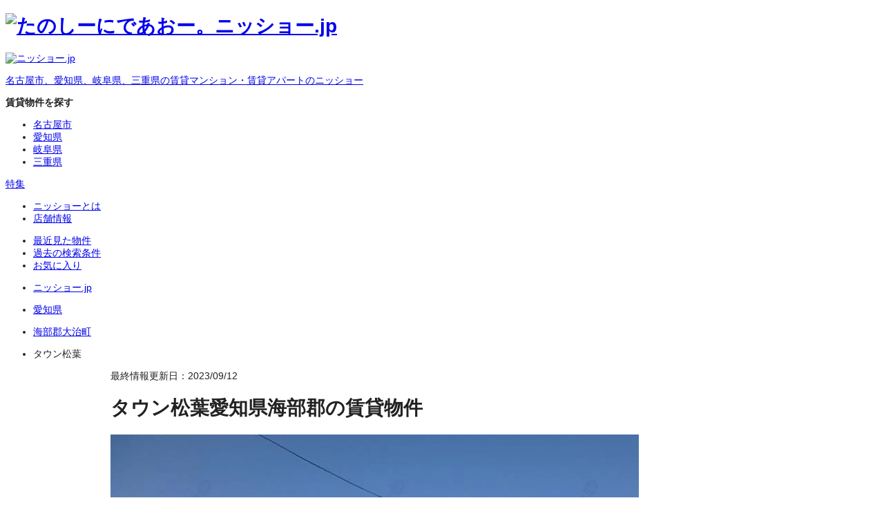

--- FILE ---
content_type: text/html
request_url: https://www.nissho-apn.co.jp/chintai/detail/1100764010/
body_size: 123008
content:
<!DOCTYPE html>


<html lang="ja" class="-device-pc">
  <head>
    <meta charset="UTF-8">
    
  <!-- Google Tag Manager -->
  <script>(function(w,d,s,l,i){w[l]=w[l]||[];w[l].push({'gtm.start':
  new Date().getTime(),event:'gtm.js'});var f=d.getElementsByTagName(s)[0],
  j=d.createElement(s),dl=l!='dataLayer'?'&l='+l:'';j.async=true;j.src=
  'https://www.googletagmanager.com/gtm.js?id='+i+dl;f.parentNode.insertBefore(j,f);
  })(window,document,'script','dataLayer',"GTM-W264HF6H");</script>

  <script>(function(w,d,s,l,i){w[l]=w[l]||[];w[l].push({'gtm.start':
  new Date().getTime(),event:'gtm.js'});var f=d.getElementsByTagName(s)[0],
  j=d.createElement(s),dl=l!='dataLayer2'?'&l='+l:'';j.async=true;j.src=
  '//www.googletagmanager.com/gtm.js?id='+i+dl;f.parentNode.insertBefore(j,f);
  })(window,document,'script','dataLayer2',"GTM-WD3JV94");</script>
  <!-- End Google Tag Manager -->

    <meta name="viewport" content="width=device-width, initial-scale=1">
    <title>タウン松葉(賃貸マンション)[物件番号:1100764](愛知県海部郡大治町大字西條字城前田)【ニッショー.jp】</title>



<link rel="canonical" href="https://www.nissho-apn.co.jp/chintai/detail/1100764/">

<meta name="description" content="【2025年 オリコン顧客満足度(R)調査 ＜不動産仲介 賃貸 東海＞第1位】タウン松葉(賃貸マンション)[物件番号:1100764]の賃貸物件情報です。愛知県海部郡大治町大字西條字城前田で賃貸マンションを探すなら地域密着で賃貸情報を豊富に掲載しているニッショー.jpで！あなたにピッタリな賃貸情報を地図や沿線、こだわり条件から簡単に探すことができます。">

<meta name="robots" content="index, follow">

<meta property="og:title" content="タウン松葉(賃貸マンション)[物件番号:1100764](愛知県海部郡大治町大字西條字城前田)【ニッショー.jp】">
<meta property="og:type" content="article">
<meta property="og:image" content="https://www.nissho-apn.co.jp/resource/images/ogp.png">
<meta property="og:url" content="https://www.nissho-apn.co.jp/chintai/detail/1100764010/">

<meta property="og:description" content="【2025年 オリコン顧客満足度(R)調査 ＜不動産仲介 賃貸 東海＞第1位】タウン松葉(賃貸マンション)[物件番号:1100764]の賃貸物件情報です。愛知県海部郡大治町大字西條字城前田で賃貸マンションを探すなら地域密着で賃貸情報を豊富に掲載しているニッショー.jpで！あなたにピッタリな賃貸情報を地図や沿線、こだわり条件から簡単に探すことができます。">

<meta property="og:locale" content="ja_JP">



<meta property="og:image:url" content="https://www.nissho-apn.co.jp/resource/images/ogp.png">


<meta property="og:image:width" content="1200">
<meta property="og:image:height" content="630">


<meta name="twitter:card" content="summary_large_image">
<meta name="twitter:site" content="@nissho_JP">




<meta name="twitter:creator" content="@nissho_JP">
<link rel="icon" href="/favicon.ico"><link rel="manifest" href="/manifest.webmanifest"><link rel="apple-touch-icon" href="/apple-touch-icon.png">
<meta name="theme-color" content="#005bacff"><meta name="apple-mobile-web-app-capable" content="yes"><meta name="apple-mobile-web-app-status-bar-style" content="white">

    
    
    <script type="application/ld+json">{"@context":"https://schema.org","@type":"WebSite","name":"名古屋・愛知・岐阜・三重の賃貸情報はニッショー.jp","alternateName":"ニッショー.jp","url":"https://www.nissho-apn.co.jp"}</script>

    <script type="application/ld+json">{"@context":"https://schema.org","@type":"BreadcrumbList","itemListElement":[{"@type":"ListItem","position":1,"name":"ニッショー.jp","item":"https://www.nissho-apn.co.jp/?area=top"},{"@type":"ListItem","position":2,"name":"愛知県","item":"https://www.nissho-apn.co.jp/chintai/aichi/"},{"@type":"ListItem","position":3,"name":"海部郡大治町","item":"https://www.nissho-apn.co.jp/chintai/aichi/area/amagunoharu/list/"},{"@type":"ListItem","position":4,"name":"タウン松葉","item":"https://www.nissho-apn.co.jp/chintai/detail/1100764010/"}]}</script>
    
    
    <link rel="preload" href="/assets/fonts/notosans/NotoSansJP-Regular.woff2" as="font" type="font/woff2" crossorigin="anonymous">
    <link rel="preload" href="/assets/fonts/notosans/NotoSansJP-Bold.woff2" as="font" type="font/woff2" crossorigin="anonymous">
  <link rel="stylesheet" href="/_astro/index.cjgc1mrM.css">
<link rel="stylesheet" href="/_astro/_bkncdOrRoomcd_.BJZgkK1s.css">
<link rel="stylesheet" href="/_astro/index.BYdCFleu.css">
<style>@charset "UTF-8";@font-face{font-display:swap;font-family:Noto Sans JP;font-style:normal;font-weight:300;src:url(/assets/fonts/notosans/NotoSansJP-Light.woff2) format("woff2")}@font-face{font-display:swap;font-family:Noto Sans JP;font-style:normal;font-weight:400;src:url(/assets/fonts/notosans/NotoSansJP-Regular.woff2) format("woff2")}@font-face{font-display:swap;font-family:Noto Sans JP;font-style:normal;font-weight:500;src:url(/assets/fonts/notosans/NotoSansJP-Medium.woff2) format("woff2")}@font-face{font-display:swap;font-family:Noto Sans JP;font-style:normal;font-weight:600;src:url(/assets/fonts/notosans/NotoSansJP-SemiBold.woff2) format("woff2")}@font-face{font-display:swap;font-family:Noto Sans JP;font-style:normal;font-weight:700;src:url(/assets/fonts/notosans/NotoSansJP-Bold.woff2) format("woff2")}@font-face{font-display:swap;font-family:Noto Sans JP;font-style:normal;font-weight:900;src:url(/assets/fonts/notosans/NotoSansJP-Black.woff2) format("woff2")}@keyframes _animation-fade-in_1exle_1{0%{opacity:0}to{opacity:1}}html{font-size:1vw}html._-device-sp_1exle_442{font-size:4.2666666667vw}body{font-family:Noto Sans JP,Hiragino Kaku Gothic ProN,Hiragino Sans,meiryo,sans-serif;color:#222;background-color:#fff;font-feature-settings:"palt";font-size:14px}@media screen and (max-width: 958px){body._-device-pc_1exle_455{min-width:768px}}body._-device-sp_1exle_442{font-size:1.625rem}._-ua-tablet_1exle_466 ._-media-pc_1exle_466{display:none!important}@media screen and (max-width:767px){._-media-pc_1exle_466{display:none!important}}@media screen and (min-width: 768px){._-media-sp_1exle_476{display:none!important}}.__svgText_1exle_480{opacity:0;position:absolute;top:0;left:0;pointer-events:none}.__hidden-image_1exle_488{display:none!important}[role=dialog][aria-hidden=true]{display:none;opacity:0;pointer-events:none}
@charset "UTF-8";@font-face{font-display:swap;font-family:Noto Sans JP;font-style:normal;font-weight:300;src:url(/assets/fonts/notosans/NotoSansJP-Light.woff2) format("woff2")}@font-face{font-display:swap;font-family:Noto Sans JP;font-style:normal;font-weight:400;src:url(/assets/fonts/notosans/NotoSansJP-Regular.woff2) format("woff2")}@font-face{font-display:swap;font-family:Noto Sans JP;font-style:normal;font-weight:500;src:url(/assets/fonts/notosans/NotoSansJP-Medium.woff2) format("woff2")}@font-face{font-display:swap;font-family:Noto Sans JP;font-style:normal;font-weight:600;src:url(/assets/fonts/notosans/NotoSansJP-SemiBold.woff2) format("woff2")}@font-face{font-display:swap;font-family:Noto Sans JP;font-style:normal;font-weight:700;src:url(/assets/fonts/notosans/NotoSansJP-Bold.woff2) format("woff2")}@font-face{font-display:swap;font-family:Noto Sans JP;font-style:normal;font-weight:900;src:url(/assets/fonts/notosans/NotoSansJP-Black.woff2) format("woff2")}@keyframes _animation-fade-in_2mtwl_1{0%{opacity:0}to{opacity:1}}html{font-size:1vw}html._-device-sp_2mtwl_442{font-size:4.2666666667vw}body{font-family:Noto Sans JP,Hiragino Kaku Gothic ProN,Hiragino Sans,meiryo,sans-serif;color:#222;background-color:#fff;font-feature-settings:"palt";font-size:14px}@media screen and (max-width: 958px){body._-device-pc_2mtwl_455{min-width:768px}}body._-device-sp_2mtwl_442{font-size:1.625rem}._-ua-tablet_2mtwl_466 ._-media-pc_2mtwl_466{display:none!important}@media screen and (max-width:767px){._-media-pc_2mtwl_466{display:none!important}}@media screen and (min-width: 768px){._-media-sp_2mtwl_476{display:none!important}}.__svgText_2mtwl_480{opacity:0;position:absolute;top:0;left:0;pointer-events:none}.__hidden-image_2mtwl_488{display:none!important}[role=dialog][aria-hidden=true]{display:none;opacity:0;pointer-events:none}._theContainerContents_2mtwl_513._-device-pc_2mtwl_455{width:960px;margin:0 auto}@media screen and (max-width: 958px){._theContainerContents_2mtwl_513._-device-pc_2mtwl_455{width:calc(100% - 20px)}}._theContainerContents_2mtwl_513._-device-sp_2mtwl_442{width:94.6666666667vw;margin:0rem auto}
</style>
<link rel="stylesheet" href="/_astro/_bkncdOrRoomcd_.CpgZQtLj.css">
<link rel="stylesheet" href="/_astro/_bkncdOrRoomcd_.BsMuXBoy.css">
<link rel="stylesheet" href="/_astro/index.Cg0MBQkB.css">
<link rel="stylesheet" href="/_astro/_bkncdOrRoomcd_.BlkZqEWP.css">
<style>@charset "UTF-8";@font-face{font-display:swap;font-family:Noto Sans JP;font-style:normal;font-weight:300;src:url(/assets/fonts/notosans/NotoSansJP-Light.woff2) format("woff2")}@font-face{font-display:swap;font-family:Noto Sans JP;font-style:normal;font-weight:400;src:url(/assets/fonts/notosans/NotoSansJP-Regular.woff2) format("woff2")}@font-face{font-display:swap;font-family:Noto Sans JP;font-style:normal;font-weight:500;src:url(/assets/fonts/notosans/NotoSansJP-Medium.woff2) format("woff2")}@font-face{font-display:swap;font-family:Noto Sans JP;font-style:normal;font-weight:600;src:url(/assets/fonts/notosans/NotoSansJP-SemiBold.woff2) format("woff2")}@font-face{font-display:swap;font-family:Noto Sans JP;font-style:normal;font-weight:700;src:url(/assets/fonts/notosans/NotoSansJP-Bold.woff2) format("woff2")}@font-face{font-display:swap;font-family:Noto Sans JP;font-style:normal;font-weight:900;src:url(/assets/fonts/notosans/NotoSansJP-Black.woff2) format("woff2")}@keyframes _animation-fade-in_g7c89_1{0%{opacity:0}to{opacity:1}}html{font-size:1vw}html._-device-sp_g7c89_442{font-size:4.2666666667vw}body{font-family:Noto Sans JP,Hiragino Kaku Gothic ProN,Hiragino Sans,meiryo,sans-serif;color:#222;background-color:#fff;font-feature-settings:"palt";font-size:14px}@media screen and (max-width: 958px){body._-device-pc_g7c89_455{min-width:768px}}body._-device-sp_g7c89_442{font-size:1.625rem}._-ua-tablet_g7c89_466 ._-media-pc_g7c89_466{display:none!important}@media screen and (max-width:767px){._-media-pc_g7c89_466{display:none!important}}@media screen and (min-width: 768px){._-media-sp_g7c89_476{display:none!important}}.__svgText_g7c89_480{opacity:0;position:absolute;top:0;left:0;pointer-events:none}.__hidden-image_g7c89_488{display:none!important}[role=dialog][aria-hidden=true]{display:none;opacity:0;pointer-events:none}._pageConditionsHeadingLv2Pc_g7c89_507{display:flex;align-items:center;gap:3px}._text_g7c89_513{padding-bottom:2px;color:#222;font-feature-settings:"palt" on}._text_g7c89_513.__accent_g7c89_519{color:#0052a2}._text_g7c89_513.__m_g7c89_523{font-size:16px;line-height:1.4;font-family:Noto Sans JP,Hiragino Kaku Gothic ProN,Hiragino Sans,meiryo,sans-serif;font-weight:700}._text_g7c89_513.__s_g7c89_480{font-size:14px;line-height:1.4;font-family:Noto Sans JP,Hiragino Kaku Gothic ProN,Hiragino Sans,meiryo,sans-serif;font-weight:400}._icon_g7c89_537{font-size:16px}._icon_g7c89_537.__ok_g7c89_541{color:#f66}
@charset "UTF-8";@font-face{font-display:swap;font-family:Noto Sans JP;font-style:normal;font-weight:300;src:url(/assets/fonts/notosans/NotoSansJP-Light.woff2) format("woff2")}@font-face{font-display:swap;font-family:Noto Sans JP;font-style:normal;font-weight:400;src:url(/assets/fonts/notosans/NotoSansJP-Regular.woff2) format("woff2")}@font-face{font-display:swap;font-family:Noto Sans JP;font-style:normal;font-weight:500;src:url(/assets/fonts/notosans/NotoSansJP-Medium.woff2) format("woff2")}@font-face{font-display:swap;font-family:Noto Sans JP;font-style:normal;font-weight:600;src:url(/assets/fonts/notosans/NotoSansJP-SemiBold.woff2) format("woff2")}@font-face{font-display:swap;font-family:Noto Sans JP;font-style:normal;font-weight:700;src:url(/assets/fonts/notosans/NotoSansJP-Bold.woff2) format("woff2")}@font-face{font-display:swap;font-family:Noto Sans JP;font-style:normal;font-weight:900;src:url(/assets/fonts/notosans/NotoSansJP-Black.woff2) format("woff2")}@keyframes _animation-fade-in_1wzpt_1{0%{opacity:0}to{opacity:1}}html{font-size:1vw}html._-device-sp_1wzpt_442{font-size:4.2666666667vw}body{font-family:Noto Sans JP,Hiragino Kaku Gothic ProN,Hiragino Sans,meiryo,sans-serif;color:#222;background-color:#fff;font-feature-settings:"palt";font-size:14px}@media screen and (max-width: 958px){body._-device-pc_1wzpt_455{min-width:768px}}body._-device-sp_1wzpt_442{font-size:1.625rem}._-ua-tablet_1wzpt_466 ._-media-pc_1wzpt_466{display:none!important}@media screen and (max-width:767px){._-media-pc_1wzpt_466{display:none!important}}@media screen and (min-width: 768px){._-media-sp_1wzpt_476{display:none!important}}.__svgText_1wzpt_480{opacity:0;position:absolute;top:0;left:0;pointer-events:none}.__hidden-image_1wzpt_488{display:none!important}[role=dialog][aria-hidden=true]{display:none;opacity:0;pointer-events:none}._headingLv1_03Sp_1wzpt_507{display:flex;align-items:center;padding:.3125rem .625rem;font-size:.875rem;line-height:1.4;font-family:Noto Sans JP,Hiragino Kaku Gothic ProN,Hiragino Sans,meiryo,sans-serif;font-weight:700;background:#0075dd;color:#fff}._headingLv1_03Sp_1wzpt_507:before{border-radius:.3125rem;margin-right:.5rem;content:"";display:inline-block;height:1.6875rem;width:.1875rem;background:#fff3}
</style>
<link rel="stylesheet" href="/_astro/index.CMLgUmwN.css">
<link rel="stylesheet" href="/_astro/_bkncdOrRoomcd_.D991w1RE.css">
<style>@charset "UTF-8";@font-face{font-display:swap;font-family:Noto Sans JP;font-style:normal;font-weight:300;src:url(/assets/fonts/notosans/NotoSansJP-Light.woff2) format("woff2")}@font-face{font-display:swap;font-family:Noto Sans JP;font-style:normal;font-weight:400;src:url(/assets/fonts/notosans/NotoSansJP-Regular.woff2) format("woff2")}@font-face{font-display:swap;font-family:Noto Sans JP;font-style:normal;font-weight:500;src:url(/assets/fonts/notosans/NotoSansJP-Medium.woff2) format("woff2")}@font-face{font-display:swap;font-family:Noto Sans JP;font-style:normal;font-weight:600;src:url(/assets/fonts/notosans/NotoSansJP-SemiBold.woff2) format("woff2")}@font-face{font-display:swap;font-family:Noto Sans JP;font-style:normal;font-weight:700;src:url(/assets/fonts/notosans/NotoSansJP-Bold.woff2) format("woff2")}@font-face{font-display:swap;font-family:Noto Sans JP;font-style:normal;font-weight:900;src:url(/assets/fonts/notosans/NotoSansJP-Black.woff2) format("woff2")}@keyframes _animation-fade-in_1qvbk_1{0%{opacity:0}to{opacity:1}}html{font-size:1vw}html._-device-sp_1qvbk_442{font-size:4.2666666667vw}body{font-family:Noto Sans JP,Hiragino Kaku Gothic ProN,Hiragino Sans,meiryo,sans-serif;color:#222;background-color:#fff;font-feature-settings:"palt";font-size:14px}@media screen and (max-width: 958px){body._-device-pc_1qvbk_455{min-width:768px}}body._-device-sp_1qvbk_442{font-size:1.625rem}._-ua-tablet_1qvbk_466 ._-media-pc_1qvbk_466{display:none!important}@media screen and (max-width:767px){._-media-pc_1qvbk_466{display:none!important}}@media screen and (min-width: 768px){._-media-sp_1qvbk_476{display:none!important}}.__svgText_1qvbk_480{opacity:0;position:absolute;top:0;left:0;pointer-events:none}.__hidden-image_1qvbk_488{display:none!important}[role=dialog][aria-hidden=true]{display:none;opacity:0;pointer-events:none}._pageConditionsHeadingLv2Sp_1qvbk_507{display:flex;align-items:center;padding-left:10px;margin-bottom:5px;margin-top:10px!important}._text_1qvbk_515{padding-bottom:2px;color:#222;font-feature-settings:"palt" on;font-size:13px;font-weight:700}._text_1qvbk_515.__m_1qvbk_523{font-size:1rem;line-height:1.4;font-family:Noto Sans JP,Hiragino Kaku Gothic ProN,Hiragino Sans,meiryo,sans-serif;font-weight:700}._text_1qvbk_515.__s_1qvbk_480{font-size:.875rem;line-height:1.4;font-family:Noto Sans JP,Hiragino Kaku Gothic ProN,Hiragino Sans,meiryo,sans-serif;font-weight:400}._icon_1qvbk_537{font-size:16px;margin-right:3px}._icon_1qvbk_537.__accent_1qvbk_542{color:#f66}
</style>
<link rel="stylesheet" href="/_astro/_bkncdOrRoomcd_.BZZ4COIM.css">
<link rel="stylesheet" href="/_astro/index.wOPrpWMO.css">
<style>@charset "UTF-8";@font-face{font-display:swap;font-family:Noto Sans JP;font-style:normal;font-weight:300;src:url(/assets/fonts/notosans/NotoSansJP-Light.woff2) format("woff2")}@font-face{font-display:swap;font-family:Noto Sans JP;font-style:normal;font-weight:400;src:url(/assets/fonts/notosans/NotoSansJP-Regular.woff2) format("woff2")}@font-face{font-display:swap;font-family:Noto Sans JP;font-style:normal;font-weight:500;src:url(/assets/fonts/notosans/NotoSansJP-Medium.woff2) format("woff2")}@font-face{font-display:swap;font-family:Noto Sans JP;font-style:normal;font-weight:600;src:url(/assets/fonts/notosans/NotoSansJP-SemiBold.woff2) format("woff2")}@font-face{font-display:swap;font-family:Noto Sans JP;font-style:normal;font-weight:700;src:url(/assets/fonts/notosans/NotoSansJP-Bold.woff2) format("woff2")}@font-face{font-display:swap;font-family:Noto Sans JP;font-style:normal;font-weight:900;src:url(/assets/fonts/notosans/NotoSansJP-Black.woff2) format("woff2")}@keyframes _animation-fade-in_3veg0_1{0%{opacity:0}to{opacity:1}}html{font-size:1vw}html._-device-sp_3veg0_442{font-size:4.2666666667vw}body{font-family:Noto Sans JP,Hiragino Kaku Gothic ProN,Hiragino Sans,meiryo,sans-serif;color:#222;background-color:#fff;font-feature-settings:"palt";font-size:14px}@media screen and (max-width: 958px){body._-device-pc_3veg0_455{min-width:768px}}body._-device-sp_3veg0_442{font-size:1.625rem}._-ua-tablet_3veg0_466 ._-media-pc_3veg0_466{display:none!important}@media screen and (max-width:767px){._-media-pc_3veg0_466{display:none!important}}@media screen and (min-width: 768px){._-media-sp_3veg0_476{display:none!important}}.__svgText_3veg0_480{opacity:0;position:absolute;top:0;left:0;pointer-events:none}.__hidden-image_3veg0_488{display:none!important}[role=dialog][aria-hidden=true]{display:none;opacity:0;pointer-events:none}._AccordionLoadMore04Sp_title_3veg0_510{position:relative;list-style:none;gap:5px;color:#06c;cursor:pointer;display:flex;justify-content:center;align-items:center;padding:.625rem}._AccordionLoadMore04Sp_title_3veg0_510::-webkit-details-marker{display:none}._AccordionLoadMore04Sp_title_3veg0_510 ._mark_3veg0_524{font-size:.875rem;line-height:1.4;font-family:Noto Sans JP,Hiragino Kaku Gothic ProN,Hiragino Sans,meiryo,sans-serif;font-weight:700}._AccordionLoadMore04Sp_title_3veg0_510 ._title_open_3veg0_530,._AccordionLoadMore04Sp_title_3veg0_510 ._title_close_3veg0_531{font-size:.875rem;line-height:1.4;font-family:Noto Sans JP,Hiragino Kaku Gothic ProN,Hiragino Sans,meiryo,sans-serif;font-weight:400}._AccordionLoadMore04Sp_title_3veg0_510 ._title_close_3veg0_531{display:none}._AccordionLoadMore04Sp_title_3veg0_510 ._icon_open_3veg0_540,._AccordionLoadMore04Sp_title_3veg0_510 ._icon_close_3veg0_541{font-size:1rem;transform:translateY(1px)}._AccordionLoadMore04Sp_title_3veg0_510 ._icon_close_3veg0_541,._AccordionLoadMore04Sp_3veg0_510[open] ._title_open_3veg0_530{display:none}._AccordionLoadMore04Sp_3veg0_510[open] ._title_close_3veg0_531{display:initial}._AccordionLoadMore04Sp_3veg0_510[open] ._icon_open_3veg0_540{display:none}._AccordionLoadMore04Sp_3veg0_510[open] ._icon_close_3veg0_541{display:initial}._AccordionLoadMore04Sp_3veg0_510[open]._iconBelow_3veg0_568{position:relative;padding-bottom:2.8125rem}._AccordionLoadMore04Sp_3veg0_510[open]._iconBelow_3veg0_568 ._AccordionLoadMore04Sp_title_3veg0_510{position:absolute;bottom:0;left:50%;transform:translate(-50%)}
@charset "UTF-8";@font-face{font-display:swap;font-family:Noto Sans JP;font-style:normal;font-weight:300;src:url(/assets/fonts/notosans/NotoSansJP-Light.woff2) format("woff2")}@font-face{font-display:swap;font-family:Noto Sans JP;font-style:normal;font-weight:400;src:url(/assets/fonts/notosans/NotoSansJP-Regular.woff2) format("woff2")}@font-face{font-display:swap;font-family:Noto Sans JP;font-style:normal;font-weight:500;src:url(/assets/fonts/notosans/NotoSansJP-Medium.woff2) format("woff2")}@font-face{font-display:swap;font-family:Noto Sans JP;font-style:normal;font-weight:600;src:url(/assets/fonts/notosans/NotoSansJP-SemiBold.woff2) format("woff2")}@font-face{font-display:swap;font-family:Noto Sans JP;font-style:normal;font-weight:700;src:url(/assets/fonts/notosans/NotoSansJP-Bold.woff2) format("woff2")}@font-face{font-display:swap;font-family:Noto Sans JP;font-style:normal;font-weight:900;src:url(/assets/fonts/notosans/NotoSansJP-Black.woff2) format("woff2")}@keyframes _animation-fade-in_1ij0d_1{0%{opacity:0}to{opacity:1}}html{font-size:1vw}html._-device-sp_1ij0d_442{font-size:4.2666666667vw}body{font-family:Noto Sans JP,Hiragino Kaku Gothic ProN,Hiragino Sans,meiryo,sans-serif;color:#222;background-color:#fff;font-feature-settings:"palt";font-size:14px}@media screen and (max-width: 958px){body._-device-pc_1ij0d_455{min-width:768px}}body._-device-sp_1ij0d_442{font-size:1.625rem}._-ua-tablet_1ij0d_466 ._-media-pc_1ij0d_466{display:none!important}@media screen and (max-width:767px){._-media-pc_1ij0d_466{display:none!important}}@media screen and (min-width: 768px){._-media-sp_1ij0d_476{display:none!important}}.__svgText_1ij0d_480{opacity:0;position:absolute;top:0;left:0;pointer-events:none}.__hidden-image_1ij0d_488{display:none!important}[role=dialog][aria-hidden=true]{display:none;opacity:0;pointer-events:none}._listLinkTextRectangleSp_1ij0d_507{display:flex;align-items:center;justify-content:space-between;background:#fff;color:#06c;border-bottom:1px solid #eaeae4;font-size:.9375rem;line-height:1.4;font-family:Noto Sans JP,Hiragino Kaku Gothic ProN,Hiragino Sans,meiryo,sans-serif;font-weight:400;padding:.9375rem .8125rem 1rem .625rem;width:100%;height:100%}._listLinkTextRectangleSp_1ij0d_507 ._icon_1ij0d_525{color:#06c}._listLinkTextRectangleSp_1ij0d_507 ._college_1ij0d_528{color:#399}
</style>
<link rel="stylesheet" href="/_astro/index.D2OC0Gem.css">
<link rel="stylesheet" href="/_astro/index.BoPQXqjC.css">
<link rel="stylesheet" href="/_astro/index.Dypdq0b9.css">
<link rel="stylesheet" href="/_astro/index.CSSr6cGu.css">
<link rel="stylesheet" href="/_astro/index.BIDsgT46.css">
<style>@charset "UTF-8";@font-face{font-display:swap;font-family:Noto Sans JP;font-style:normal;font-weight:300;src:url(/assets/fonts/notosans/NotoSansJP-Light.woff2) format("woff2")}@font-face{font-display:swap;font-family:Noto Sans JP;font-style:normal;font-weight:400;src:url(/assets/fonts/notosans/NotoSansJP-Regular.woff2) format("woff2")}@font-face{font-display:swap;font-family:Noto Sans JP;font-style:normal;font-weight:500;src:url(/assets/fonts/notosans/NotoSansJP-Medium.woff2) format("woff2")}@font-face{font-display:swap;font-family:Noto Sans JP;font-style:normal;font-weight:600;src:url(/assets/fonts/notosans/NotoSansJP-SemiBold.woff2) format("woff2")}@font-face{font-display:swap;font-family:Noto Sans JP;font-style:normal;font-weight:700;src:url(/assets/fonts/notosans/NotoSansJP-Bold.woff2) format("woff2")}@font-face{font-display:swap;font-family:Noto Sans JP;font-style:normal;font-weight:900;src:url(/assets/fonts/notosans/NotoSansJP-Black.woff2) format("woff2")}@keyframes _animation-fade-in_jmstz_1{0%{opacity:0}to{opacity:1}}html{font-size:1vw}html._-device-sp_jmstz_442{font-size:4.2666666667vw}body{font-family:Noto Sans JP,Hiragino Kaku Gothic ProN,Hiragino Sans,meiryo,sans-serif;color:#222;background-color:#fff;font-feature-settings:"palt";font-size:14px}@media screen and (max-width: 958px){body._-device-pc_jmstz_455{min-width:768px}}body._-device-sp_jmstz_442{font-size:1.625rem}._-ua-tablet_jmstz_466 ._-media-pc_jmstz_466{display:none!important}@media screen and (max-width:767px){._-media-pc_jmstz_466{display:none!important}}@media screen and (min-width: 768px){._-media-sp_jmstz_476{display:none!important}}.__svgText_jmstz_480{opacity:0;position:absolute;top:0;left:0;pointer-events:none}.__hidden-image_jmstz_488{display:none!important}[role=dialog][aria-hidden=true]{display:none;opacity:0;pointer-events:none}._LinkTextPrimarySp_jmstz_507{display:inline-flex;align-items:center;text-decoration:none;color:#06c}._college_jmstz_514,._college_jmstz_514 span{color:#399}._LinkTextPrimarySp_icon_jmstz_524{font-size:1rem;position:relative;top:.0625rem;margin-left:.3125rem}._linkTextPrimaryPc_open_new_icon_jmstz_531 svg{margin-left:.3125rem}._linkTextPrimaryPc_open_new_icon_jmstz_531 svg path{fill:#49a1ff}._LinkTextPrimarySp_text_jmstz_538{font-size:.9375rem;line-height:1.4}._LinkTextPrimarySp_jmstz_507.__icon_right_jmstz_546{flex-direction:row-reverse}._LinkTextPrimarySp_jmstz_507.__icon_right_jmstz_546 ._LinkTextPrimarySp_icon_jmstz_524{transform:rotate(180deg);transform-origin:center;margin-left:0;margin-right:.3125rem}._LinkTextPrimarySp_jmstz_507.__size_small_jmstz_559 ._LinkTextPrimarySp_icon_jmstz_524{font-size:.75rem;top:.125rem}._LinkTextPrimarySp_jmstz_507.__college_jmstz_567{color:#009688}
@charset "UTF-8";@font-face{font-display:swap;font-family:Noto Sans JP;font-style:normal;font-weight:300;src:url(/assets/fonts/notosans/NotoSansJP-Light.woff2) format("woff2")}@font-face{font-display:swap;font-family:Noto Sans JP;font-style:normal;font-weight:400;src:url(/assets/fonts/notosans/NotoSansJP-Regular.woff2) format("woff2")}@font-face{font-display:swap;font-family:Noto Sans JP;font-style:normal;font-weight:500;src:url(/assets/fonts/notosans/NotoSansJP-Medium.woff2) format("woff2")}@font-face{font-display:swap;font-family:Noto Sans JP;font-style:normal;font-weight:600;src:url(/assets/fonts/notosans/NotoSansJP-SemiBold.woff2) format("woff2")}@font-face{font-display:swap;font-family:Noto Sans JP;font-style:normal;font-weight:700;src:url(/assets/fonts/notosans/NotoSansJP-Bold.woff2) format("woff2")}@font-face{font-display:swap;font-family:Noto Sans JP;font-style:normal;font-weight:900;src:url(/assets/fonts/notosans/NotoSansJP-Black.woff2) format("woff2")}@keyframes _animation-fade-in_alfem_1{0%{opacity:0}to{opacity:1}}html{font-size:1vw}html._-device-sp_alfem_442{font-size:4.2666666667vw}body{font-family:Noto Sans JP,Hiragino Kaku Gothic ProN,Hiragino Sans,meiryo,sans-serif;color:#222;background-color:#fff;font-feature-settings:"palt";font-size:14px}@media screen and (max-width: 958px){body._-device-pc_alfem_455{min-width:768px}}body._-device-sp_alfem_442{font-size:1.625rem}._-ua-tablet_alfem_466 ._-media-pc_alfem_466{display:none!important}@media screen and (max-width:767px){._-media-pc_alfem_466{display:none!important}}@media screen and (min-width: 768px){._-media-sp_alfem_476{display:none!important}}.__svgText_alfem_480{opacity:0;position:absolute;top:0;left:0;pointer-events:none}.__hidden-image_alfem_488{display:none!important}[role=dialog][aria-hidden=true]{display:none;opacity:0;pointer-events:none}._linkRectangleTertiary_01Sp_alfem_507{border-radius:.125rem;border:1px solid #eaeae4;background:#fff;box-shadow:0 2px #0003;padding:.5rem;display:flex;justify-content:flex-start;align-items:center;flex-wrap:nowrap;width:100%;color:#06c;gap:.625rem}._linkRectangleTertiary_01Sp_alfem_507._primary_alfem_521{padding:.625rem;gap:.1875rem}._linkRectangleTertiary_01Sp_alfem_507._primary_alfem_521 ._thumb_alfem_525{width:1.25rem;height:1.25rem}._linkRectangleTertiary_01Sp_alfem_507._secondary_alfem_529{padding:.1875rem .3125rem;background:#fc0;gap:0;color:#222}._linkRectangleTertiary_01Sp_alfem_507._disabled_alfem_537{pointer-events:none;background:#ddd}._linkRectangleTertiary_01Sp_alfem_507 ._thumb_alfem_525{width:1.875rem;height:1.875rem}._linkRectangleTertiary_01Sp_alfem_507 ._thumb_alfem_525 img{width:100%;height:100%;object-fit:cover}._linkRectangleTertiary_01Sp_alfem_507 ._icon_alfem_550{font-size:.75rem}._linkRectangleTertiary_01Sp_alfem_507 ._text_alfem_553{text-align:center;font-feature-settings:"palt" on;font-size:.8125rem;line-height:1.4;font-family:Noto Sans JP,Hiragino Kaku Gothic ProN,Hiragino Sans,meiryo,sans-serif;font-weight:400;flex:1}._linkRectangleTertiary_01Sp_alfem_507.__college_alfem_562{color:#009688}
@charset "UTF-8";@font-face{font-display:swap;font-family:Noto Sans JP;font-style:normal;font-weight:300;src:url(/assets/fonts/notosans/NotoSansJP-Light.woff2) format("woff2")}@font-face{font-display:swap;font-family:Noto Sans JP;font-style:normal;font-weight:400;src:url(/assets/fonts/notosans/NotoSansJP-Regular.woff2) format("woff2")}@font-face{font-display:swap;font-family:Noto Sans JP;font-style:normal;font-weight:500;src:url(/assets/fonts/notosans/NotoSansJP-Medium.woff2) format("woff2")}@font-face{font-display:swap;font-family:Noto Sans JP;font-style:normal;font-weight:600;src:url(/assets/fonts/notosans/NotoSansJP-SemiBold.woff2) format("woff2")}@font-face{font-display:swap;font-family:Noto Sans JP;font-style:normal;font-weight:700;src:url(/assets/fonts/notosans/NotoSansJP-Bold.woff2) format("woff2")}@font-face{font-display:swap;font-family:Noto Sans JP;font-style:normal;font-weight:900;src:url(/assets/fonts/notosans/NotoSansJP-Black.woff2) format("woff2")}@keyframes _animation-fade-in_mo56a_1{0%{opacity:0}to{opacity:1}}html{font-size:1vw}html._-device-sp_mo56a_442{font-size:4.2666666667vw}body{font-family:Noto Sans JP,Hiragino Kaku Gothic ProN,Hiragino Sans,meiryo,sans-serif;color:#222;background-color:#fff;font-feature-settings:"palt";font-size:14px}@media screen and (max-width: 958px){body._-device-pc_mo56a_455{min-width:768px}}body._-device-sp_mo56a_442{font-size:1.625rem}._-ua-tablet_mo56a_466 ._-media-pc_mo56a_466{display:none!important}@media screen and (max-width:767px){._-media-pc_mo56a_466{display:none!important}}@media screen and (min-width: 768px){._-media-sp_mo56a_476{display:none!important}}.__svgText_mo56a_480{opacity:0;position:absolute;top:0;left:0;pointer-events:none}.__hidden-image_mo56a_488{display:none!important}[role=dialog][aria-hidden=true]{display:none;opacity:0;pointer-events:none}._linkTextSecondary03Pc_mo56a_504{display:inline-flex;align-items:flex-start;gap:3px;color:#06c}@media screen and (min-width: 768px){._linkTextSecondary03Pc_mo56a_504:hover ._text_mo56a_511,._linkTextSecondary03Pc_mo56a_504:hover ._icon_mo56a_511{color:#49a1ff}}._linkTextSecondary03Pc_mo56a_504 ._text_mo56a_511,._linkTextSecondary03Pc_mo56a_504 ._icon_mo56a_511{transition:color .1s cubic-bezier(.39,.575,.565,1)}._linkTextSecondary03Pc_mo56a_504:hover ._text_mo56a_511,._linkTextSecondary03Pc_mo56a_504:hover ._icon_mo56a_511{transition:color .15s cubic-bezier(.39,.575,.565,1)}._linkTextSecondary03Pc_mo56a_504 ._icon_mo56a_511{font-size:16px;color:#06c;margin-top:1px;transform:translateY(.1em)}._linkTextSecondary03Pc_mo56a_504 ._text_mo56a_511{font-size:14px;line-height:1.4;font-family:Noto Sans JP,Hiragino Kaku Gothic ProN,Hiragino Sans,meiryo,sans-serif;font-weight:400;text-align:left;text-decoration:underline;text-underline-offset:2px}._linkTextSecondary03Pc_mo56a_504 ._text_mo56a_511:hover{text-decoration:none}._linkTextSecondary03Pc_mo56a_504.__college_mo56a_551 ._text_mo56a_511{color:#009688}._linkTextSecondary03Pc_mo56a_504.__college_mo56a_551 ._icon_mo56a_511:before{color:#009688}
</style>
<link rel="stylesheet" href="/_astro/index.DxtjQ5RD.css">
<link rel="stylesheet" href="/_astro/index.DC7ys0rF.css">
<style>@charset "UTF-8";@font-face{font-display:swap;font-family:Noto Sans JP;font-style:normal;font-weight:300;src:url(/assets/fonts/notosans/NotoSansJP-Light.woff2) format("woff2")}@font-face{font-display:swap;font-family:Noto Sans JP;font-style:normal;font-weight:400;src:url(/assets/fonts/notosans/NotoSansJP-Regular.woff2) format("woff2")}@font-face{font-display:swap;font-family:Noto Sans JP;font-style:normal;font-weight:500;src:url(/assets/fonts/notosans/NotoSansJP-Medium.woff2) format("woff2")}@font-face{font-display:swap;font-family:Noto Sans JP;font-style:normal;font-weight:600;src:url(/assets/fonts/notosans/NotoSansJP-SemiBold.woff2) format("woff2")}@font-face{font-display:swap;font-family:Noto Sans JP;font-style:normal;font-weight:700;src:url(/assets/fonts/notosans/NotoSansJP-Bold.woff2) format("woff2")}@font-face{font-display:swap;font-family:Noto Sans JP;font-style:normal;font-weight:900;src:url(/assets/fonts/notosans/NotoSansJP-Black.woff2) format("woff2")}@keyframes _animation-fade-in_cnvcj_1{0%{opacity:0}to{opacity:1}}html{font-size:1vw}html._-device-sp_cnvcj_442{font-size:4.2666666667vw}body{font-family:Noto Sans JP,Hiragino Kaku Gothic ProN,Hiragino Sans,meiryo,sans-serif;color:#222;background-color:#fff;font-feature-settings:"palt";font-size:14px}@media screen and (max-width: 958px){body._-device-pc_cnvcj_455{min-width:768px}}body._-device-sp_cnvcj_442{font-size:1.625rem}._-ua-tablet_cnvcj_466 ._-media-pc_cnvcj_466{display:none!important}@media screen and (max-width:767px){._-media-pc_cnvcj_466{display:none!important}}@media screen and (min-width: 768px){._-media-sp_cnvcj_476{display:none!important}}.__svgText_cnvcj_480{opacity:0;position:absolute;top:0;left:0;pointer-events:none}.__hidden-image_cnvcj_488{display:none!important}[role=dialog][aria-hidden=true]{display:none;opacity:0;pointer-events:none}._listLinkTextRectanglePc_cnvcj_507{display:flex;justify-content:space-between;align-items:center;flex-wrap:wrap;font-size:14px;line-height:1.4;font-family:Noto Sans JP,Hiragino Kaku Gothic ProN,Hiragino Sans,meiryo,sans-serif;font-weight:400;background:#fff;color:#06c;border-bottom:1px solid #eaeae4;padding:15.71px 10px}._listLinkTextRectanglePc_cnvcj_507:hover{background:#edf6ff;border-bottom:1px solid #eaeae4}._listLinkTextRectanglePc_cnvcj_507:active{border:1px solid #49a1ff;background:#fff}._listLinkTextRectanglePc_cnvcj_507 ._icon_cnvcj_531{font-size:14px!important;padding-right:4px}._listLinkTextRectanglePc_cnvcj_507 .__order1_cnvcj_535{order:1}._listLinkTextRectanglePc_cnvcj_507 .__order2_cnvcj_538{order:2}.__start_cnvcj_542{justify-content:flex-start}
@charset "UTF-8";@font-face{font-display:swap;font-family:Noto Sans JP;font-style:normal;font-weight:300;src:url(/assets/fonts/notosans/NotoSansJP-Light.woff2) format("woff2")}@font-face{font-display:swap;font-family:Noto Sans JP;font-style:normal;font-weight:400;src:url(/assets/fonts/notosans/NotoSansJP-Regular.woff2) format("woff2")}@font-face{font-display:swap;font-family:Noto Sans JP;font-style:normal;font-weight:500;src:url(/assets/fonts/notosans/NotoSansJP-Medium.woff2) format("woff2")}@font-face{font-display:swap;font-family:Noto Sans JP;font-style:normal;font-weight:600;src:url(/assets/fonts/notosans/NotoSansJP-SemiBold.woff2) format("woff2")}@font-face{font-display:swap;font-family:Noto Sans JP;font-style:normal;font-weight:700;src:url(/assets/fonts/notosans/NotoSansJP-Bold.woff2) format("woff2")}@font-face{font-display:swap;font-family:Noto Sans JP;font-style:normal;font-weight:900;src:url(/assets/fonts/notosans/NotoSansJP-Black.woff2) format("woff2")}@keyframes _animation-fade-in_v4xs7_1{0%{opacity:0}to{opacity:1}}html{font-size:1vw}html._-device-sp_v4xs7_442{font-size:4.2666666667vw}body{font-family:Noto Sans JP,Hiragino Kaku Gothic ProN,Hiragino Sans,meiryo,sans-serif;color:#222;background-color:#fff;font-feature-settings:"palt";font-size:14px}@media screen and (max-width: 958px){body._-device-pc_v4xs7_455{min-width:768px}}body._-device-sp_v4xs7_442{font-size:1.625rem}._-ua-tablet_v4xs7_466 ._-media-pc_v4xs7_466{display:none!important}@media screen and (max-width:767px){._-media-pc_v4xs7_466{display:none!important}}@media screen and (min-width: 768px){._-media-sp_v4xs7_476{display:none!important}}.__svgText_v4xs7_480{opacity:0;position:absolute;top:0;left:0;pointer-events:none}.__hidden-image_v4xs7_488{display:none!important}[role=dialog][aria-hidden=true]{display:none;opacity:0;pointer-events:none}._buttonRectangleTertiary_02Sp_v4xs7_507{padding:.5rem .625rem .625rem;border-radius:.125rem;display:flex;justify-content:space-between;align-items:center;border:.0625rem solid #eaeae4;box-shadow:0 -.125rem #0003 inset;color:#fff;background-color:#49a1ff;font-feature-settings:"palt" on;font-size:.9375rem;line-height:1.4;font-family:Noto Sans JP,Hiragino Kaku Gothic ProN,Hiragino Sans,meiryo,sans-serif;font-weight:400;width:100%}._icon_v4xs7_526{transform:translateY(.08em)}.__align_center_v4xs7_530 ._text_v4xs7_530{flex:1;text-align:center}._buttonRectangleTertiary_02Sp_v4xs7_507.__college_v4xs7_535{background-color:#009688}._buttonRectangleTertiary_02Sp_v4xs7_507.__iconReverse_v4xs7_539{justify-content:center;flex-direction:row-reverse;gap:8px}
</style>
<link rel="stylesheet" href="/_astro/index.BipJzNPJ.css">
<style>@charset "UTF-8";@font-face{font-display:swap;font-family:Noto Sans JP;font-style:normal;font-weight:300;src:url(/assets/fonts/notosans/NotoSansJP-Light.woff2) format("woff2")}@font-face{font-display:swap;font-family:Noto Sans JP;font-style:normal;font-weight:400;src:url(/assets/fonts/notosans/NotoSansJP-Regular.woff2) format("woff2")}@font-face{font-display:swap;font-family:Noto Sans JP;font-style:normal;font-weight:500;src:url(/assets/fonts/notosans/NotoSansJP-Medium.woff2) format("woff2")}@font-face{font-display:swap;font-family:Noto Sans JP;font-style:normal;font-weight:600;src:url(/assets/fonts/notosans/NotoSansJP-SemiBold.woff2) format("woff2")}@font-face{font-display:swap;font-family:Noto Sans JP;font-style:normal;font-weight:700;src:url(/assets/fonts/notosans/NotoSansJP-Bold.woff2) format("woff2")}@font-face{font-display:swap;font-family:Noto Sans JP;font-style:normal;font-weight:900;src:url(/assets/fonts/notosans/NotoSansJP-Black.woff2) format("woff2")}@keyframes _animation-fade-in_1epbj_1{0%{opacity:0}to{opacity:1}}html{font-size:1vw}html._-device-sp_1epbj_442{font-size:4.2666666667vw}body{font-family:Noto Sans JP,Hiragino Kaku Gothic ProN,Hiragino Sans,meiryo,sans-serif;color:#222;background-color:#fff;font-feature-settings:"palt";font-size:14px}@media screen and (max-width: 958px){body._-device-pc_1epbj_455{min-width:768px}}body._-device-sp_1epbj_442{font-size:1.625rem}._-ua-tablet_1epbj_466 ._-media-pc_1epbj_466{display:none!important}@media screen and (max-width:767px){._-media-pc_1epbj_466{display:none!important}}@media screen and (min-width: 768px){._-media-sp_1epbj_476{display:none!important}}.__svgText_1epbj_480{opacity:0;position:absolute;top:0;left:0;pointer-events:none}.__hidden-image_1epbj_488{display:none!important}[role=dialog][aria-hidden=true]{display:none;opacity:0;pointer-events:none}._buttonIconCircle_1epbj_507{background-color:#fff}._buttonIconCircle_1epbj_507.__pc_1epbj_514{width:35px;height:35px;filter:drop-shadow(0px 3px 5px rgba(0,0,0,.2));transform:translateY(1px);border-radius:1000px}._buttonIconCircle_1epbj_507.__pc_1epbj_514 .favorite-button-popup{cursor:default;position:absolute;top:-60px;left:50%;transform:translate(-50%)!important;opacity:0;visibility:hidden;opacity:1;width:110px;height:50px;background:#fc0;font-size:14px!important;border-radius:20px}._buttonIconCircle_1epbj_507.__pc_1epbj_514 .favorite-button-popup:before{content:"";position:absolute;bottom:-10px;height:17.3205080757px;width:20px;clip-path:polygon(0 0,100% 0,50% 100%);background:#fc0;left:50%;transform:translate(-50%)}._buttonIconCircle_1epbj_507.__pc_1epbj_514>*{font-size:21px;display:flex;justify-content:center;align-items:center;transform:translate(.025em,.05em)}._buttonIconCircle_1epbj_507.__sp_1epbj_558{width:2.1875rem;height:2.1875rem;background-color:#fff;filter:drop-shadow(0px .1875rem .3125rem rgba(0,0,0,.2));border-radius:62.5rem}._buttonIconCircle_1epbj_507.__sp_1epbj_558 .favorite-button-popup{cursor:default;position:absolute;top:-3.75rem;left:0;transform:translate(-50%)!important;visibility:visible;opacity:1;width:6.875rem;height:3.125rem;background:#fc0;font-size:.875rem!important;border-radius:1.25rem}._buttonIconCircle_1epbj_507.__sp_1epbj_558 .favorite-button-popup:before{content:"";position:absolute;bottom:-.625rem;height:1.0825317547rem;width:1.25rem;clip-path:polygon(0 0,100% 0,50% 100%);background:#fc0;right:25%}._buttonIconCircle_1epbj_507.__sp_1epbj_558>*{font-size:1.3125rem;display:flex;justify-content:center;align-items:center;transform:translate(.03125rem,.0625rem)}
@charset "UTF-8";@font-face{font-display:swap;font-family:Noto Sans JP;font-style:normal;font-weight:300;src:url(/assets/fonts/notosans/NotoSansJP-Light.woff2) format("woff2")}@font-face{font-display:swap;font-family:Noto Sans JP;font-style:normal;font-weight:400;src:url(/assets/fonts/notosans/NotoSansJP-Regular.woff2) format("woff2")}@font-face{font-display:swap;font-family:Noto Sans JP;font-style:normal;font-weight:500;src:url(/assets/fonts/notosans/NotoSansJP-Medium.woff2) format("woff2")}@font-face{font-display:swap;font-family:Noto Sans JP;font-style:normal;font-weight:600;src:url(/assets/fonts/notosans/NotoSansJP-SemiBold.woff2) format("woff2")}@font-face{font-display:swap;font-family:Noto Sans JP;font-style:normal;font-weight:700;src:url(/assets/fonts/notosans/NotoSansJP-Bold.woff2) format("woff2")}@font-face{font-display:swap;font-family:Noto Sans JP;font-style:normal;font-weight:900;src:url(/assets/fonts/notosans/NotoSansJP-Black.woff2) format("woff2")}@keyframes _animation-fade-in_bfeh2_1{0%{opacity:0}to{opacity:1}}html{font-size:1vw}html._-device-sp_bfeh2_442{font-size:4.2666666667vw}body{font-family:Noto Sans JP,Hiragino Kaku Gothic ProN,Hiragino Sans,meiryo,sans-serif;color:#222;background-color:#fff;font-feature-settings:"palt";font-size:14px}@media screen and (max-width: 958px){body._-device-pc_bfeh2_455{min-width:768px}}body._-device-sp_bfeh2_442{font-size:1.625rem}._-ua-tablet_bfeh2_466 ._-media-pc_bfeh2_466{display:none!important}@media screen and (max-width:767px){._-media-pc_bfeh2_466{display:none!important}}@media screen and (min-width: 768px){._-media-sp_bfeh2_476{display:none!important}}.__svgText_bfeh2_480{opacity:0;position:absolute;top:0;left:0;pointer-events:none}.__hidden-image_bfeh2_488{display:none!important}[role=dialog][aria-hidden=true]{display:none;opacity:0;pointer-events:none}._buttonTextPrimaryPc_bfeh2_507{cursor:pointer}
</style>
<link rel="stylesheet" href="/_astro/index.yoJY7PlX.css">
<style>@charset "UTF-8";@font-face{font-display:swap;font-family:Noto Sans JP;font-style:normal;font-weight:300;src:url(/assets/fonts/notosans/NotoSansJP-Light.woff2) format("woff2")}@font-face{font-display:swap;font-family:Noto Sans JP;font-style:normal;font-weight:400;src:url(/assets/fonts/notosans/NotoSansJP-Regular.woff2) format("woff2")}@font-face{font-display:swap;font-family:Noto Sans JP;font-style:normal;font-weight:500;src:url(/assets/fonts/notosans/NotoSansJP-Medium.woff2) format("woff2")}@font-face{font-display:swap;font-family:Noto Sans JP;font-style:normal;font-weight:600;src:url(/assets/fonts/notosans/NotoSansJP-SemiBold.woff2) format("woff2")}@font-face{font-display:swap;font-family:Noto Sans JP;font-style:normal;font-weight:700;src:url(/assets/fonts/notosans/NotoSansJP-Bold.woff2) format("woff2")}@font-face{font-display:swap;font-family:Noto Sans JP;font-style:normal;font-weight:900;src:url(/assets/fonts/notosans/NotoSansJP-Black.woff2) format("woff2")}@keyframes _animation-fade-in_6ewve_1{0%{opacity:0}to{opacity:1}}html{font-size:1vw}html._-device-sp_6ewve_442{font-size:4.2666666667vw}body{font-family:Noto Sans JP,Hiragino Kaku Gothic ProN,Hiragino Sans,meiryo,sans-serif;color:#222;background-color:#fff;font-feature-settings:"palt";font-size:14px}@media screen and (max-width: 958px){body._-device-pc_6ewve_455{min-width:768px}}body._-device-sp_6ewve_442{font-size:1.625rem}._-ua-tablet_6ewve_466 ._-media-pc_6ewve_466{display:none!important}@media screen and (max-width:767px){._-media-pc_6ewve_466{display:none!important}}@media screen and (min-width: 768px){._-media-sp_6ewve_476{display:none!important}}.__svgText_6ewve_480{opacity:0;position:absolute;top:0;left:0;pointer-events:none}.__hidden-image_6ewve_488{display:none!important}[role=dialog][aria-hidden=true]{display:none;opacity:0;pointer-events:none}._tablePrimary_01Sp_6ewve_507{width:100%}._tablePrimary_01Sp_6ewve_507 tr{display:flex}._tablePrimary_01Sp_6ewve_507 tr th{display:flex;align-items:center;padding:.5rem;font-size:.8125rem;line-height:1.2;font-family:Noto Sans JP,Hiragino Kaku Gothic ProN,Hiragino Sans,meiryo,sans-serif;font-weight:400;background:#f1f0e9;border:1px solid #ccc;border-bottom:0;width:28%}._tablePrimary_01Sp_6ewve_507 tr td:nth-child(2){display:flex;align-items:center;font-size:.8125rem;line-height:1.2;font-family:Noto Sans JP,Hiragino Kaku Gothic ProN,Hiragino Sans,meiryo,sans-serif;font-weight:400;text-align:left;padding:.3125rem .5rem;border:1px solid #ccc;border-left:0;border-bottom:0;flex:4}._tablePrimary_01Sp_6ewve_507 tr td:nth-child(3){display:flex;align-items:center;padding:.5rem;text-align:left;flex:1}._tablePrimary_01Sp_6ewve_507 tr:last-child{border-bottom:1px solid #ccc}
</style>
<link rel="stylesheet" href="/_astro/index.DOLHIDwv.css">
<style>@charset "UTF-8";@font-face{font-display:swap;font-family:Noto Sans JP;font-style:normal;font-weight:300;src:url(/assets/fonts/notosans/NotoSansJP-Light.woff2) format("woff2")}@font-face{font-display:swap;font-family:Noto Sans JP;font-style:normal;font-weight:400;src:url(/assets/fonts/notosans/NotoSansJP-Regular.woff2) format("woff2")}@font-face{font-display:swap;font-family:Noto Sans JP;font-style:normal;font-weight:500;src:url(/assets/fonts/notosans/NotoSansJP-Medium.woff2) format("woff2")}@font-face{font-display:swap;font-family:Noto Sans JP;font-style:normal;font-weight:600;src:url(/assets/fonts/notosans/NotoSansJP-SemiBold.woff2) format("woff2")}@font-face{font-display:swap;font-family:Noto Sans JP;font-style:normal;font-weight:700;src:url(/assets/fonts/notosans/NotoSansJP-Bold.woff2) format("woff2")}@font-face{font-display:swap;font-family:Noto Sans JP;font-style:normal;font-weight:900;src:url(/assets/fonts/notosans/NotoSansJP-Black.woff2) format("woff2")}@keyframes _animation-fade-in_1a3nm_1{0%{opacity:0}to{opacity:1}}html{font-size:1vw}html._-device-sp_1a3nm_442{font-size:4.2666666667vw}body{font-family:Noto Sans JP,Hiragino Kaku Gothic ProN,Hiragino Sans,meiryo,sans-serif;color:#222;background-color:#fff;font-feature-settings:"palt";font-size:14px}@media screen and (max-width: 958px){body._-device-pc_1a3nm_455{min-width:768px}}body._-device-sp_1a3nm_442{font-size:1.625rem}._-ua-tablet_1a3nm_466 ._-media-pc_1a3nm_466{display:none!important}@media screen and (max-width:767px){._-media-pc_1a3nm_466{display:none!important}}@media screen and (min-width: 768px){._-media-sp_1a3nm_476{display:none!important}}.__svgText_1a3nm_480{opacity:0;position:absolute;top:0;left:0;pointer-events:none}.__hidden-image_1a3nm_488{display:none!important}[role=dialog][aria-hidden=true]{display:none;opacity:0;pointer-events:none}._buttonConversionItemSp_1a3nm_507{border-radius:.125rem;display:flex;justify-content:center;align-items:center;height:2.8125rem;padding:.1875rem 1.125rem;gap:.25rem;cursor:pointer}._buttonConversionItemSp_1a3nm_507 ._icon_1a3nm_519{font-size:1rem;color:#06c;padding:.4375rem;border-radius:100%;background:#fff}._buttonConversionItemSp_1a3nm_507 p{color:#222;text-align:center;font-feature-settings:"palt" on;font-size:.9375rem;line-height:1.2;font-family:Noto Sans JP,Hiragino Kaku Gothic ProN,Hiragino Sans,meiryo,sans-serif;font-weight:700}._buttonConversionItemSp_1a3nm_507 p span{display:block}._buttonConversionItemSp_1a3nm_507 small{display:block;color:#222;font-feature-settings:"palt" on;font-size:.75rem;line-height:1.2;font-family:Noto Sans JP,Hiragino Kaku Gothic ProN,Hiragino Sans,meiryo,sans-serif;font-weight:400}._buttonConversionItemSp_1a3nm_507.__yellow_1a3nm_551{background:#fc0}._buttonConversionItemSp_1a3nm_507.__blue_1a3nm_555{background:#71c9ff}._buttonConversionItemSp_1a3nm_507.__green_1a3nm_559{background:#3bd9a4}._buttonConversionItemSp_1a3nm_507.__row_1a3nm_566{flex-direction:row}._buttonConversionItemSp_1a3nm_507.__column_1a3nm_570{flex-direction:column}._buttonConversionItemSp_1a3nm_507.__isCollege_1a3nm_577 ._icon_1a3nm_519{color:#009688}
</style>
<link rel="stylesheet" href="/_astro/index.CiEMqdLr.css">
<link rel="stylesheet" href="/_astro/index.CKC8Cw4s.css">
<style>@charset "UTF-8";@font-face{font-display:swap;font-family:Noto Sans JP;font-style:normal;font-weight:300;src:url(/assets/fonts/notosans/NotoSansJP-Light.woff2) format("woff2")}@font-face{font-display:swap;font-family:Noto Sans JP;font-style:normal;font-weight:400;src:url(/assets/fonts/notosans/NotoSansJP-Regular.woff2) format("woff2")}@font-face{font-display:swap;font-family:Noto Sans JP;font-style:normal;font-weight:500;src:url(/assets/fonts/notosans/NotoSansJP-Medium.woff2) format("woff2")}@font-face{font-display:swap;font-family:Noto Sans JP;font-style:normal;font-weight:600;src:url(/assets/fonts/notosans/NotoSansJP-SemiBold.woff2) format("woff2")}@font-face{font-display:swap;font-family:Noto Sans JP;font-style:normal;font-weight:700;src:url(/assets/fonts/notosans/NotoSansJP-Bold.woff2) format("woff2")}@font-face{font-display:swap;font-family:Noto Sans JP;font-style:normal;font-weight:900;src:url(/assets/fonts/notosans/NotoSansJP-Black.woff2) format("woff2")}@keyframes _animation-fade-in_6hw4a_1{0%{opacity:0}to{opacity:1}}html{font-size:1vw}html._-device-sp_6hw4a_442{font-size:4.2666666667vw}body{font-family:Noto Sans JP,Hiragino Kaku Gothic ProN,Hiragino Sans,meiryo,sans-serif;color:#222;background-color:#fff;font-feature-settings:"palt";font-size:14px}@media screen and (max-width: 958px){body._-device-pc_6hw4a_455{min-width:768px}}body._-device-sp_6hw4a_442{font-size:1.625rem}._-ua-tablet_6hw4a_466 ._-media-pc_6hw4a_466{display:none!important}@media screen and (max-width:767px){._-media-pc_6hw4a_466{display:none!important}}@media screen and (min-width: 768px){._-media-sp_6hw4a_476{display:none!important}}.__svgText_6hw4a_480{opacity:0;position:absolute;top:0;left:0;pointer-events:none}.__hidden-image_6hw4a_488{display:none!important}[role=dialog][aria-hidden=true]{display:none;opacity:0;pointer-events:none}._buttonRectangleSecondarySp_6hw4a_507{display:flex;align-items:center;justify-content:space-between;gap:10px;box-shadow:0 0 .625rem #0003;cursor:pointer;color:#06c;background-color:#fff;padding:.625rem;border-radius:.3125rem;font-size:.9375rem;line-height:1.4;font-family:Noto Sans JP,Hiragino Kaku Gothic ProN,Hiragino Sans,meiryo,sans-serif;font-weight:700}._buttonRectangleSecondarySp_6hw4a_507 ._icon_6hw4a_527{font-size:1rem;color:#06c}._buttonRectangleSecondarySp_6hw4a_507.__left_6hw4a_535{justify-content:flex-start}._buttonRectangleSecondarySp_6hw4a_507.__center_6hw4a_539{justify-content:center}._buttonRectangleSecondarySp_6hw4a_507.__right_6hw4a_543{justify-content:flex-end}
@charset "UTF-8";@font-face{font-display:swap;font-family:Noto Sans JP;font-style:normal;font-weight:300;src:url(/assets/fonts/notosans/NotoSansJP-Light.woff2) format("woff2")}@font-face{font-display:swap;font-family:Noto Sans JP;font-style:normal;font-weight:400;src:url(/assets/fonts/notosans/NotoSansJP-Regular.woff2) format("woff2")}@font-face{font-display:swap;font-family:Noto Sans JP;font-style:normal;font-weight:500;src:url(/assets/fonts/notosans/NotoSansJP-Medium.woff2) format("woff2")}@font-face{font-display:swap;font-family:Noto Sans JP;font-style:normal;font-weight:600;src:url(/assets/fonts/notosans/NotoSansJP-SemiBold.woff2) format("woff2")}@font-face{font-display:swap;font-family:Noto Sans JP;font-style:normal;font-weight:700;src:url(/assets/fonts/notosans/NotoSansJP-Bold.woff2) format("woff2")}@font-face{font-display:swap;font-family:Noto Sans JP;font-style:normal;font-weight:900;src:url(/assets/fonts/notosans/NotoSansJP-Black.woff2) format("woff2")}@keyframes _animation-fade-in_px6h9_1{0%{opacity:0}to{opacity:1}}html{font-size:1vw}html._-device-sp_px6h9_442{font-size:4.2666666667vw}body{font-family:Noto Sans JP,Hiragino Kaku Gothic ProN,Hiragino Sans,meiryo,sans-serif;color:#222;background-color:#fff;font-feature-settings:"palt";font-size:14px}@media screen and (max-width: 958px){body._-device-pc_px6h9_455{min-width:768px}}body._-device-sp_px6h9_442{font-size:1.625rem}._-ua-tablet_px6h9_466 ._-media-pc_px6h9_466{display:none!important}@media screen and (max-width:767px){._-media-pc_px6h9_466{display:none!important}}@media screen and (min-width: 768px){._-media-sp_px6h9_476{display:none!important}}.__svgText_px6h9_480{opacity:0;position:absolute;top:0;left:0;pointer-events:none}.__hidden-image_px6h9_488{display:none!important}[role=dialog][aria-hidden=true]{display:none;opacity:0;pointer-events:none}._overlayModalWordPc_px6h9_507{width:100%;height:100%;position:fixed;left:0;top:0;display:flex;justify-content:center;align-items:center;z-index:10;opacity:0}._overlayModalWordPc_inner_px6h9_523{width:730px;z-index:10;background-color:#fff;border-radius:5px;box-shadow:#00000059 0 5px 20px}._overlayModalWordPc_title_px6h9_531{position:relative;background-color:#49a1ff;border-top-left-radius:5px;border-top-right-radius:5px}._overlayModalWordPc_title_px6h9_531 h2{position:relative;margin-bottom:10px;padding:18px 0 17px;border-bottom:1px solid #dddddd;color:#fff;font-size:18px;text-align:center;line-height:1.2}._overlayModalWordPc_title_px6h9_531 h2:before{content:"";position:absolute;bottom:0;left:0;width:85px;height:75px;background-image:url(/assets/images/components/common/overlays/overlayModalWord/img_sagasshi_01.webp);background-size:85px 75px}._overlayModalWordPc_buttonClose_px6h9_558{display:inline-flex;align-items:center;justify-content:center;position:absolute;top:20px;right:20px;border:none;cursor:pointer}._overlayModalWordPc_buttonClose_icon_px6h9_568{color:#fff;font-size:16px}._overlayModalWordPc_content_px6h9_573{padding:20px;position:relative;max-height:430px;overflow-y:auto;overflow-x:hidden;z-index:1}._overlayModalWordPc_background_px6h9_582{width:100%;height:100%;position:absolute;left:0;top:0;background-color:#06c;opacity:.95}.overlayModalWordPc-list-item-title{display:flex;justify-content:center;align-items:center;width:fit-content;height:22px;font-size:14px;line-height:1.4;font-family:Noto Sans JP,Hiragino Kaku Gothic ProN,Hiragino Sans,meiryo,sans-serif;font-weight:400;background-color:#0075dd;padding:0 20px;border-radius:22px}.overlayModalWordPc-list-item-title-text{color:#fff}.overlayModalWordPc-list-item-description{margin-top:5px;font-size:14px;line-height:1.4;font-family:Noto Sans JP,Hiragino Kaku Gothic ProN,Hiragino Sans,meiryo,sans-serif;font-weight:400;color:#222}.overlayModalWordPc-list-item+.overlayModalWordPc-list-item{margin-top:15px}
@charset "UTF-8";@font-face{font-display:swap;font-family:Noto Sans JP;font-style:normal;font-weight:300;src:url(/assets/fonts/notosans/NotoSansJP-Light.woff2) format("woff2")}@font-face{font-display:swap;font-family:Noto Sans JP;font-style:normal;font-weight:400;src:url(/assets/fonts/notosans/NotoSansJP-Regular.woff2) format("woff2")}@font-face{font-display:swap;font-family:Noto Sans JP;font-style:normal;font-weight:500;src:url(/assets/fonts/notosans/NotoSansJP-Medium.woff2) format("woff2")}@font-face{font-display:swap;font-family:Noto Sans JP;font-style:normal;font-weight:600;src:url(/assets/fonts/notosans/NotoSansJP-SemiBold.woff2) format("woff2")}@font-face{font-display:swap;font-family:Noto Sans JP;font-style:normal;font-weight:700;src:url(/assets/fonts/notosans/NotoSansJP-Bold.woff2) format("woff2")}@font-face{font-display:swap;font-family:Noto Sans JP;font-style:normal;font-weight:900;src:url(/assets/fonts/notosans/NotoSansJP-Black.woff2) format("woff2")}@keyframes _animation-fade-in_139jj_1{0%{opacity:0}to{opacity:1}}html{font-size:1vw}html._-device-sp_139jj_442{font-size:4.2666666667vw}body{font-family:Noto Sans JP,Hiragino Kaku Gothic ProN,Hiragino Sans,meiryo,sans-serif;color:#222;background-color:#fff;font-feature-settings:"palt";font-size:14px}@media screen and (max-width: 958px){body._-device-pc_139jj_455{min-width:768px}}body._-device-sp_139jj_442{font-size:1.625rem}._-ua-tablet_139jj_466 ._-media-pc_139jj_466{display:none!important}@media screen and (max-width:767px){._-media-pc_139jj_466{display:none!important}}@media screen and (min-width: 768px){._-media-sp_139jj_476{display:none!important}}.__svgText_139jj_480{opacity:0;position:absolute;top:0;left:0;pointer-events:none}.__hidden-image_139jj_488{display:none!important}[role=dialog][aria-hidden=true]{display:none;opacity:0;pointer-events:none}._linkRectangleSecondarySp_139jj_507{display:flex;align-items:center;justify-content:space-between;gap:10px;box-shadow:0 0 .625rem #0003;cursor:pointer;color:#06c;background-color:#fff;padding:.625rem;border-radius:.3125rem;font-size:.9375rem;line-height:1.4;font-family:Noto Sans JP,Hiragino Kaku Gothic ProN,Hiragino Sans,meiryo,sans-serif;font-weight:700}._linkRectangleSecondarySp_139jj_507 ._icon_139jj_527{font-size:1rem;color:#06c}._linkRectangleSecondarySp_139jj_507.__left_139jj_535{justify-content:flex-start}._linkRectangleSecondarySp_139jj_507.__center_139jj_539{justify-content:center}._linkRectangleSecondarySp_139jj_507.__right_139jj_543{justify-content:flex-end}
</style>
<link rel="stylesheet" href="/_astro/index.BQ8F9fPF.css">
<link rel="stylesheet" href="/_astro/index.XUQeREpr.css">
<style>@charset "UTF-8";@font-face{font-display:swap;font-family:Noto Sans JP;font-style:normal;font-weight:300;src:url(/assets/fonts/notosans/NotoSansJP-Light.woff2) format("woff2")}@font-face{font-display:swap;font-family:Noto Sans JP;font-style:normal;font-weight:400;src:url(/assets/fonts/notosans/NotoSansJP-Regular.woff2) format("woff2")}@font-face{font-display:swap;font-family:Noto Sans JP;font-style:normal;font-weight:500;src:url(/assets/fonts/notosans/NotoSansJP-Medium.woff2) format("woff2")}@font-face{font-display:swap;font-family:Noto Sans JP;font-style:normal;font-weight:600;src:url(/assets/fonts/notosans/NotoSansJP-SemiBold.woff2) format("woff2")}@font-face{font-display:swap;font-family:Noto Sans JP;font-style:normal;font-weight:700;src:url(/assets/fonts/notosans/NotoSansJP-Bold.woff2) format("woff2")}@font-face{font-display:swap;font-family:Noto Sans JP;font-style:normal;font-weight:900;src:url(/assets/fonts/notosans/NotoSansJP-Black.woff2) format("woff2")}@keyframes _animation-fade-in_1iaog_1{0%{opacity:0}to{opacity:1}}html{font-size:1vw}html._-device-sp_1iaog_442{font-size:4.2666666667vw}body{font-family:Noto Sans JP,Hiragino Kaku Gothic ProN,Hiragino Sans,meiryo,sans-serif;color:#222;background-color:#fff;font-feature-settings:"palt";font-size:14px}@media screen and (max-width: 958px){body._-device-pc_1iaog_455{min-width:768px}}body._-device-sp_1iaog_442{font-size:1.625rem}._-ua-tablet_1iaog_466 ._-media-pc_1iaog_466{display:none!important}@media screen and (max-width:767px){._-media-pc_1iaog_466{display:none!important}}@media screen and (min-width: 768px){._-media-sp_1iaog_476{display:none!important}}.__svgText_1iaog_480{opacity:0;position:absolute;top:0;left:0;pointer-events:none}.__hidden-image_1iaog_488{display:none!important}[role=dialog][aria-hidden=true]{display:none;opacity:0;pointer-events:none}._buttonRectanglePrimarySp_1iaog_504{cursor:pointer;overflow:hidden;color:#222;display:flex;align-items:center;justify-content:center;border-radius:.3125rem;box-shadow:0 .0625rem #000c}._buttonRectanglePrimarySp_1iaog_504._-size-l_1iaog_518{width:18.4375rem;height:3.125rem;padding:.9375rem;font-size:1rem;line-height:1.4}._buttonRectanglePrimarySp_1iaog_504._-size-m_1iaog_529{padding:.9375rem;font-size:1rem;line-height:1.4;font-family:Noto Sans JP,Hiragino Kaku Gothic ProN,Hiragino Sans,meiryo,sans-serif;font-weight:700}._buttonRectanglePrimarySp_1iaog_504._-size-s_1iaog_540{padding:.625rem .9375rem;font-size:.9375rem;line-height:1.4;font-family:Noto Sans JP,Hiragino Kaku Gothic ProN,Hiragino Sans,meiryo,sans-serif;font-weight:400}._buttonRectanglePrimarySp_1iaog_504._-color-primary_1iaog_554{background-color:#fc0}._buttonRectanglePrimarySp_1iaog_504._-color-secondary_1iaog_561{background-color:#fff}._buttonRectanglePrimarySp_1iaog_504._-color-tertiary_1iaog_568{background-color:#39f;color:#fff}._buttonRectanglePrimarySp_1iaog_504._-color-college_1iaog_573{background:#399;color:#fff}._buttonRectanglePrimarySp_1iaog_504.__college_1iaog_581{background-color:#3bd9a4}._buttonRectanglePrimarySp_1iaog_504[class*=_disabled]{background-color:#ddd;color:#666;cursor:auto}
@charset "UTF-8";@font-face{font-display:swap;font-family:Noto Sans JP;font-style:normal;font-weight:300;src:url(/assets/fonts/notosans/NotoSansJP-Light.woff2) format("woff2")}@font-face{font-display:swap;font-family:Noto Sans JP;font-style:normal;font-weight:400;src:url(/assets/fonts/notosans/NotoSansJP-Regular.woff2) format("woff2")}@font-face{font-display:swap;font-family:Noto Sans JP;font-style:normal;font-weight:500;src:url(/assets/fonts/notosans/NotoSansJP-Medium.woff2) format("woff2")}@font-face{font-display:swap;font-family:Noto Sans JP;font-style:normal;font-weight:600;src:url(/assets/fonts/notosans/NotoSansJP-SemiBold.woff2) format("woff2")}@font-face{font-display:swap;font-family:Noto Sans JP;font-style:normal;font-weight:700;src:url(/assets/fonts/notosans/NotoSansJP-Bold.woff2) format("woff2")}@font-face{font-display:swap;font-family:Noto Sans JP;font-style:normal;font-weight:900;src:url(/assets/fonts/notosans/NotoSansJP-Black.woff2) format("woff2")}@keyframes _animation-fade-in_1ykpw_1{0%{opacity:0}to{opacity:1}}html{font-size:1vw}html._-device-sp_1ykpw_442{font-size:4.2666666667vw}body{font-family:Noto Sans JP,Hiragino Kaku Gothic ProN,Hiragino Sans,meiryo,sans-serif;color:#222;background-color:#fff;font-feature-settings:"palt";font-size:14px}@media screen and (max-width: 958px){body._-device-pc_1ykpw_455{min-width:768px}}body._-device-sp_1ykpw_442{font-size:1.625rem}._-ua-tablet_1ykpw_466 ._-media-pc_1ykpw_466{display:none!important}@media screen and (max-width:767px){._-media-pc_1ykpw_466{display:none!important}}@media screen and (min-width: 768px){._-media-sp_1ykpw_476{display:none!important}}.__svgText_1ykpw_480{opacity:0;position:absolute;top:0;left:0;pointer-events:none}.__hidden-image_1ykpw_488{display:none!important}[role=dialog][aria-hidden=true]{display:none;opacity:0;pointer-events:none}._buttonRectanglePrimaryPc_1ykpw_504{overflow:hidden;background-color:#fc0;color:#222;display:flex;align-items:center;justify-content:center;cursor:pointer;border-radius:5px;box-shadow:0 -2px #0003 inset}._buttonRectanglePrimaryPc_1ykpw_504[class*=_disabled]{background-color:#ddd;color:#666;cursor:auto;pointer-events:none}._buttonRectanglePrimaryPc_1ykpw_504._-size-l_1ykpw_530{width:340px;padding:12px 14px 14px;font-size:16px;line-height:1.4;font-size:28px}._buttonRectanglePrimaryPc_1ykpw_504._-size-m_1ykpw_544{width:182px;padding:10px;font-size:14px;line-height:1.4;font-family:Noto Sans JP,Hiragino Kaku Gothic ProN,Hiragino Sans,meiryo,sans-serif;font-weight:400}._buttonRectanglePrimaryPc_1ykpw_504.__college_1ykpw_556{background-color:#3bd9a4}._buttonRectanglePrimaryPc_1ykpw_504{transition:background-color .1s cubic-bezier(.39,.575,.565,1),box-shadow .1s cubic-bezier(.39,.575,.565,1)}@media screen and (min-width: 768px){._buttonRectanglePrimaryPc_1ykpw_504:hover{background-color:#ffe36f}}@media screen and (min-width: 768px){._buttonRectanglePrimaryPc_1ykpw_504:hover{box-shadow:0 10px 10px #0003}}._buttonRectanglePrimaryPc_1ykpw_504:hover{transition:background-color .15s cubic-bezier(.39,.575,.565,1),box-shadow .15s cubic-bezier(.39,.575,.565,1)}._buttonRectanglePrimaryPc_1ykpw_504.__college_1ykpw_556{transition:background-color .1s cubic-bezier(.39,.575,.565,1),box-shadow .1s cubic-bezier(.39,.575,.565,1)}@media screen and (min-width: 768px){._buttonRectanglePrimaryPc_1ykpw_504.__college_1ykpw_556:hover{background-color:#3bd9a4}}@media screen and (min-width: 768px){._buttonRectanglePrimaryPc_1ykpw_504.__college_1ykpw_556:hover{box-shadow:0 10px 10px #0003}}._buttonRectanglePrimaryPc_1ykpw_504.__college_1ykpw_556:hover{transition:background-color .15s cubic-bezier(.39,.575,.565,1),box-shadow .15s cubic-bezier(.39,.575,.565,1)}
</style>
<link rel="stylesheet" href="/_astro/index.BUU5TuKU.css"><script type="module" src="/_astro/hoisted.CfL6aKDy.js"></script></head>
  <body data-page="root" class="-device-pc">
    
  <!-- Google Tag Manager (noscript) -->
  <noscript><iframe src="//www.googletagmanager.com/ns.html?id=GTM-W264HF6H" height="0" width="0" style="display:none;visibility:hidden"></iframe></noscript>
  <!-- End Google Tag Manager (noscript) -->
  
  <!-- Google Tag Manager (noscript) -->
  <noscript><iframe src="//www.googletagmanager.com/ns.html?id=GTM-WD3JV94" height="0" width="0" style="display:none;visibility:hidden"></iframe></noscript>
  <!-- End Google Tag Manager (noscript) -->

    
  <style>astro-island,astro-slot,astro-static-slot{display:contents}</style><script>(()=>{var e=async t=>{await(await t())()};(self.Astro||(self.Astro={})).load=e;window.dispatchEvent(new Event("astro:load"));})();;(()=>{var v=Object.defineProperty;var A=(c,s,a)=>s in c?v(c,s,{enumerable:!0,configurable:!0,writable:!0,value:a}):c[s]=a;var d=(c,s,a)=>(A(c,typeof s!="symbol"?s+"":s,a),a);var u;{let c={0:t=>m(t),1:t=>a(t),2:t=>new RegExp(t),3:t=>new Date(t),4:t=>new Map(a(t)),5:t=>new Set(a(t)),6:t=>BigInt(t),7:t=>new URL(t),8:t=>new Uint8Array(t),9:t=>new Uint16Array(t),10:t=>new Uint32Array(t)},s=t=>{let[e,n]=t;return e in c?c[e](n):void 0},a=t=>t.map(s),m=t=>typeof t!="object"||t===null?t:Object.fromEntries(Object.entries(t).map(([e,n])=>[e,s(n)]));customElements.get("astro-island")||customElements.define("astro-island",(u=class extends HTMLElement{constructor(){super(...arguments);d(this,"Component");d(this,"hydrator");d(this,"hydrate",async()=>{var f;if(!this.hydrator||!this.isConnected)return;let e=(f=this.parentElement)==null?void 0:f.closest("astro-island[ssr]");if(e){e.addEventListener("astro:hydrate",this.hydrate,{once:!0});return}let n=this.querySelectorAll("astro-slot"),r={},l=this.querySelectorAll("template[data-astro-template]");for(let o of l){let i=o.closest(this.tagName);i!=null&&i.isSameNode(this)&&(r[o.getAttribute("data-astro-template")||"default"]=o.innerHTML,o.remove())}for(let o of n){let i=o.closest(this.tagName);i!=null&&i.isSameNode(this)&&(r[o.getAttribute("name")||"default"]=o.innerHTML)}let h;try{h=this.hasAttribute("props")?m(JSON.parse(this.getAttribute("props"))):{}}catch(o){let i=this.getAttribute("component-url")||"<unknown>",b=this.getAttribute("component-export");throw b&&(i+=` (export ${b})`),console.error(`[hydrate] Error parsing props for component ${i}`,this.getAttribute("props"),o),o}let p;await this.hydrator(this)(this.Component,h,r,{client:this.getAttribute("client")}),this.removeAttribute("ssr"),this.dispatchEvent(new CustomEvent("astro:hydrate"))});d(this,"unmount",()=>{this.isConnected||this.dispatchEvent(new CustomEvent("astro:unmount"))})}disconnectedCallback(){document.removeEventListener("astro:after-swap",this.unmount),document.addEventListener("astro:after-swap",this.unmount,{once:!0})}connectedCallback(){if(!this.hasAttribute("await-children")||document.readyState==="interactive"||document.readyState==="complete")this.childrenConnectedCallback();else{let e=()=>{document.removeEventListener("DOMContentLoaded",e),n.disconnect(),this.childrenConnectedCallback()},n=new MutationObserver(()=>{var r;((r=this.lastChild)==null?void 0:r.nodeType)===Node.COMMENT_NODE&&this.lastChild.nodeValue==="astro:end"&&(this.lastChild.remove(),e())});n.observe(this,{childList:!0}),document.addEventListener("DOMContentLoaded",e)}}async childrenConnectedCallback(){let e=this.getAttribute("before-hydration-url");e&&await import(e),this.start()}async start(){let e=JSON.parse(this.getAttribute("opts")),n=this.getAttribute("client");if(Astro[n]===void 0){window.addEventListener(`astro:${n}`,()=>this.start(),{once:!0});return}try{await Astro[n](async()=>{let r=this.getAttribute("renderer-url"),[l,{default:h}]=await Promise.all([import(this.getAttribute("component-url")),r?import(r):()=>()=>{}]),p=this.getAttribute("component-export")||"default";if(!p.includes("."))this.Component=l[p];else{this.Component=l;for(let y of p.split("."))this.Component=this.Component[y]}return this.hydrator=h,this.hydrate},e,this)}catch(r){console.error(`[astro-island] Error hydrating ${this.getAttribute("component-url")}`,r)}}attributeChangedCallback(){this.hydrate()}},d(u,"observedAttributes",["props"]),u))}})();</script><div class="_-device-pc_1exle_455" data-page="container" data-astro-cid-3wmixj5v="true"><div data-page="container-body"><header class="_header_145ct_504" data-header="root"><div class="_header_contentWrapper_145ct_516"><div class="_header_content_145ct_516"><h1 class="_header_logo_145ct_547"><a href="/?area=top" title="ニッショー.jp" class=""><span data-header="site-logo"><img src="/assets/images/components/header/header_siteLogo_pc.webp" alt="たのしーにであおー。ニッショー.jp" width="248" height="85" loading="lazy" class=""/></span><span class="_header_logo_small_145ct_562" data-header="site-logo-small" aria-hidden="true"><img src="/assets/images/components/header/header_siteLogo_simple_pc.webp" alt="" width="147" height="37" loading="lazy" class=""/></span></a></h1><div class="_header_logo_tablet_145ct_568"><a href="/?area=top" title="ニッショー.jp" aria-hidden="true" class=""><img src="/assets/images/components/header/header_siteLogo_simple_pc.webp" alt="ニッショー.jp" width="147" height="37" loading="lazy" class=""/></a></div><div class="_header_body_145ct_588"><div data-header="body-main"><div class="_headerNavigationMain_1s8lf_504"><p class="_headerNavigationMain_text_1s8lf_511"><a href="/?area=top" title="名古屋市、愛知県、岐阜県、三重県の賃貸マンション・賃貸アパートのニッショー" class="">名古屋市、愛知県、岐阜県、三重県の賃貸マンション・賃貸アパートのニッショー</a></p><nav class="_headerNavigationMain_navi_1s8lf_532"><p class="_headerNavigationMain_navi_home_1s8lf_541"><span class="_iconFont_1lbzo_511 _iconFont_home_1lbzo_670"></span><strong>賃貸物件を探す</strong></p><ul class="_headerNavigationMain_navi_area_1s8lf_548"><li class="_headerNavigationMain_navi_area_item_1s8lf_554"><a href="/chintai/nagoya/" title="名古屋市" class="ga_header_pc_nagoya">名古屋市</a></li><li class="_headerNavigationMain_navi_area_item_1s8lf_554 __current_1s8lf_667"><a href="/chintai/aichi/" title="愛知県" class="ga_header_pc_aichi">愛知県</a></li><li class="_headerNavigationMain_navi_area_item_1s8lf_554"><a href="/chintai/gifu/" title="岐阜県" class="ga_header_pc_gifu">岐阜県</a></li><li class="_headerNavigationMain_navi_area_item_1s8lf_554"><a href="/chintai/mie/" title="三重県" class="ga_header_pc_mie">三重県</a></li></ul><p class="_headerNavigationMain_navi_special_1s8lf_600"><a href="/chintai/info/#special" title="特集" class="">特集</a></p></nav></div></div><div class="_header_body_sub_145ct_609"><div data-header="body-sub-buttons"><ul class="_headerNavigationSubButtons_1793v_504" data-header="body-sub-buttons"><li><a href="/chintai/about/" class="_header_link_rounded_1c1z4_504" title="ニッショーとは"><span class="_header_link_rounded_icon_1c1z4_544"><span class="_iconFont_1lbzo_511 _iconFont_angle_right_1lbzo_774"></span></span><span>ニッショーとは</span></a></li><li><a href="/chintai/store/" class="_header_link_rounded_1c1z4_504" title="店舗情報"><span class="_header_link_rounded_icon_1c1z4_544"><span class="_iconFont_1lbzo_511 _iconFont_angle_right_1lbzo_774"></span></span><span>店舗情報</span></a></li></ul></div><ul class="_headerPcNavigationSubLinks_1ostm_504"><li class="_headerPcNavigationSubLinks_item_1ostm_514"><a href="/chintai/history-detail/" title="最近見た物件" class="ga_header_pc_history_detail"><span class="_headerPcNavigationSubLinks_item_icon_1ostm_548"><span class="_iconFont_1lbzo_511 _iconFont_clock_1lbzo_738 _headerPcNavigationSubLinks_item_icon_font_1ostm_557"></span></span><span class="_headerPcNavigationSubLinks_item_text_1ostm_549">最近見た物件</span></a></li><li class="_headerPcNavigationSubLinks_item_1ostm_514"><a href="/chintai/history-list/" title="過去の検索条件" class="ga_header_pc_history_list"><span class="_headerPcNavigationSubLinks_item_icon_1ostm_548"><span class="_iconFont_1lbzo_511 _iconFont_docs_1lbzo_718 _headerPcNavigationSubLinks_item_icon_font_1ostm_557"></span></span><span class="_headerPcNavigationSubLinks_item_text_1ostm_549">過去の検索条件</span></a></li><li class="_headerPcNavigationSubLinks_item_1ostm_514" data-overlay-modal-favorite-memo-pc="anker" id="app_research0005_anchor"><a href="/chintai/favorite/" title="お気に入り" class="ga_header_pc_history_favorite"><span class="_headerPcNavigationSubLinks_item_icon_1ostm_548"><span class="_iconFont_1lbzo_511 _iconFont_heart_1_1lbzo_686 _headerPcNavigationSubLinks_item_icon_font_1ostm_557"></span><span class="_headerPcNavigationSubLinks_item_icon_num_1ostm_563" data-header="favorite-num"></span></span><span class="_headerPcNavigationSubLinks_item_text_1ostm_549">お気に入り</span></a></li></ul></div></div></div></div></header><main data-page-bkncd="root" data-astro-cid-3wmixj5v>
          <nav class="_navigationBreadcrumbPc_1hk3l_507"><ul class="_navigationBreadcrumbListPc_974pa_507"><li><a href="/?area=top" title="ニッショー.jp" class="_navigationBreadcrumbItemPc_1b4eh_507 _-top_1b4eh_537"><span class="_iconFont_1lbzo_511 _iconFont_home_1lbzo_670 _icon_1b4eh_531 _-top_1b4eh_537"></span><p>ニッショー.jp</p></a></li><li><a href="/chintai/aichi/" title="愛知県" class="_navigationBreadcrumbItemPc_1b4eh_507 undefined"><span class="_iconFont_1lbzo_511 _iconFont_angle_right_1lbzo_774 _icon_1b4eh_531"></span><p>愛知県</p></a></li><li><a href="/chintai/aichi/area/amagunoharu/list/" title="海部郡大治町" class="_navigationBreadcrumbItemPc_1b4eh_507 undefined"><span class="_iconFont_1lbzo_511 _iconFont_angle_right_1lbzo_774 _icon_1b4eh_531"></span><p>海部郡大治町</p></a></li><li><div class="_navigationBreadcrumbItemPc_1b4eh_507 _-current_1b4eh_526"><span class="_iconFont_1lbzo_511 _iconFont_angle_right_1lbzo_774 _icon_1b4eh_531"></span><p>タウン松葉</p></div></li></ul></nav>
          <div class="_theContainerContents_2mtwl_513 _-device-pc_2mtwl_455">
            


  <p class="_date_ywqbu_501" data-astro-cid-feeqvdjm>最終情報更新日：2023/09/12</p>
  <div class="_PageDetailHeadingLv1Pc_j1j5n_507"><div class="_PageDetailHeadingLv1Pc_icon_wrap_j1j5n_514"></div><h1><span class="_PageDetailHeadingLv1Pc_title_text_j1j5n_517">タウン松葉</span><span class="_PageDetailHeadingLv1Pc_description_j1j5n_525">愛知県海部郡の賃貸物件</span></h1><div class="_PageDetailHeadingLv1Pc_children_j1j5n_538"></div></div>
  <div class="_inner_ywqbu_508" data-astro-cid-feeqvdjm>
    <div class="_thumb_ywqbu_512" data-astro-cid-feeqvdjm>
      <img src="/photo/jpeg3/e1100764.webp" alt="" loading="lazy" class="_image_ywqbu_519" data-astro-cid-feeqvdjm="true"/>
    </div>
    <div class="_item_ywqbu_524" data-astro-cid-feeqvdjm>
      <h2 class="_headingLv1_03_02Pc_15tys_507 _HeadingLv1_03_02Pc_ywqbu_529" data-astro-cid-feeqvdjm="true"><div class="_content_15tys_521">物件情報</div></h2>
      <div class="_pageListPropertyTablePc_1y9av_507" data-astro-cid-feeqvdjm="true"><table class="_tablePrimary_03Pc_h8i4c_507 _table_1y9av_507"><tbody class="_tbody_h8i4c_507"><tr class="_tr_h8i4c_507"><th class="_th_h8i4c_507">種別 / 構造</th><td class="_td_h8i4c_523">コーポ / 軽量鉄骨造2階建て総12戸</td></tr><tr class="_tr_h8i4c_507"><th class="_th_h8i4c_507">交通</th><td class="_td_h8i4c_523"><ul class="_transport_list_1y9av_556"><li class="_transport_item_1y9av_556"><span>市バス西條停歩3分</span></li><li class="_transport_item_1y9av_556"><span>名鉄津島線甚目寺駅歩40分</span></li><li class="_transport_item_1y9av_556"><span>名鉄津島線七宝駅歩40分</span></li></ul></td></tr><tr class="_tr_h8i4c_507"><th class="_th_h8i4c_507">所在地</th><td class="_td_h8i4c_523">愛知県海部郡大治町大字西條字城前田<div class="_location_map_1y9av_510"><a href="http://maps.google.co.jp/maps/?hl=ja&amp;q=35.171788,136.813814&amp;ie=UTF8&amp;z=7" cssSelector="_pageListLinkTextLocationPc_4vrh0_504" title="Googleマップで見る" target="_blank" rel="noopener noreferrer" class="_pageListLinkTextLocationPc_4vrh0_504"><span class="_iconFont_1lbzo_511 _iconFont_location_1lbzo_650 _pageListLinkTextLocationPc_icon_4vrh0_527"></span><span class="_pageListLinkTextLocationPc_text_4vrh0_533">Googleマップで見る</span></a></div><a href="http://maps.google.co.jp/maps?hl=ja&amp;q=35.171788,136.813814&amp;layer=c&amp;cbll=35.171788,136.813814" class="_btn_streetview_1y9av_515" target="_blank"><div class="_thumb_1y9av_539"><img src="/assets/images/chintai/eigyo/detail/icn-view.webp" alt="" width="240" height="168" loading="lazy" class="_information_img_1y9av_544"/></div><p class="_street_txt_1y9av_548">ストリートビューを表示</p><span class="_iconFont_1lbzo_511 _iconFont_link_ext_1lbzo_654 _linkTextPrimaryPc_icon_1y9av_535"></span></a></td></tr><tr class="_tr_h8i4c_507"><th class="_th_h8i4c_507">築年</th><td class="_td_h8i4c_523">1989年(平成1年) 3月</td></tr><tr class="_tr_h8i4c_507"><th class="_th_h8i4c_507">取扱支店</th><td class="_td_h8i4c_523"><a href="/chintai/store/detail/78/" cssSelector="_linkTextPrimaryPc_pnpyv_507 _branch_link_1y9av_560" title="ニッショーあま支店" target="_self" class="_linkTextPrimaryPc_pnpyv_507 _branch_link_1y9av_560"><span class="_linkTextPrimaryPc_text_pnpyv_558">ニッショーあま支店</span><span class="_iconFont_1lbzo_511 _iconFont_right_circle_1lbzo_586 _linkTextPrimaryPc_icon_pnpyv_540"></span></a></td></tr><tr class="_tr_h8i4c_507"><th class="_th_h8i4c_507">最終情報更新日</th><td class="_td_h8i4c_523">2023/09/12</td></tr></tbody></table></div>
      <p class="_noRoom_ywqbu_532" data-astro-cid-feeqvdjm>※上記、基本情報は過去の情報を元に作成しております。</p>
    </div>
  </div>
  
        <div class="_pageConditionsHeadingLv2Pc_g7c89_507 __m_g7c89_523 _pageConditionsHeadingLv2Pc_ywqbu_540"><span class="_text_g7c89_513 __m_g7c89_523"> 
          こちらの物件は現在満室です。 </span></div>
      <h2 class="_headingLv1_03_02Pc_15tys_507 _HeadingLv1_03_02Pc_blue_ywqbu_555" data-astro-cid-feeqvdjm="true"><div class="_content_15tys_521">
    その他の愛知県海部郡の物件
  </div></h2>
  <div class="_listRoomRecommendationByApiPc_blp3s_507"><ul class="_listRoomRecommendationByApiPc_list_blp3s_591"></ul></div>
  <ul class="_recommend_ywqbu_558" data-astro-cid-feeqvdjm>
    <li class="_recommend_item_ywqbu_721" data-astro-cid-feeqvdjm>
            <a href="/chintai/aichi/area/amagun/list/" title="海部郡周辺の物件" cssSelector="_listLinkTextRectanglePc_cnvcj_507" class="_listLinkTextRectanglePc_cnvcj_507"><span class="">海部郡周辺の物件</span></a>
          </li>
  </ul>
  <ul class="_recommend_ywqbu_558" data-astro-cid-feeqvdjm>
    <li class="_recommend_item_ywqbu_721" data-astro-cid-feeqvdjm>
            <a href="/chintai/aichi/ensen/671/list/" title="甚目寺駅周辺の物件" cssSelector="_listLinkTextRectanglePc_cnvcj_507" class="_listLinkTextRectanglePc_cnvcj_507"><span class="">甚目寺駅周辺の物件</span></a>
          </li><li class="_recommend_item_ywqbu_721" data-astro-cid-feeqvdjm>
            <a href="/chintai/aichi/ensen/670/list/" title="七宝駅周辺の物件" cssSelector="_listLinkTextRectanglePc_cnvcj_507" class="_listLinkTextRectanglePc_cnvcj_507"><span class="">七宝駅周辺の物件</span></a>
          </li>
  </ul>
  <h2 class="_headingLv1_03_02Pc_15tys_507 _HeadingLv1_03_02Pc_blue_ywqbu_555" data-astro-cid-feeqvdjm="true"><div class="_content_15tys_521"> 物件番号・取り扱い支店 </div></h2>
  <table class="_tablePrimary_01Pc_17eoh_507"><tbody><tr class="_table_row_17eoh_515"><th class="_label_17eoh_528">物件番号</th><td class="_cell_17eoh_525"><p>1100764</p></td></tr></tbody></table><div class="_pageDetailStorePc_11q3k_507 _pageDetailStorePc_ywqbu_638"><div class="_store_content_11q3k_511"><div class="_store_image_11q3k_515"><img src="/resource/images/stn/78/photo01.jpg" alt="ニッショーあま支店"/></div><div class="_store_content_text_11q3k_522"><p class="_store_content_text_title_11q3k_525">取り扱い支店</p><div class="_store_content_text_store_11q3k_532"><form action="/chintai/store/detail/78/" method="POST" class="_store_content_text_store_form_11q3k_541"><button type="submit" class="_linkTextPrimaryPc_pnpyv_507 _buttonTextPrimaryPc_bfeh2_507 __icon_right_flipped_pnpyv_576" title="ニッショーあま支店"><span class="_linkTextPrimaryPc_text_pnpyv_558">ニッショーあま支店</span><span class="_iconFont_1lbzo_511 _iconFont_right_circle_1lbzo_586 _linkTextPrimaryPc_icon_pnpyv_540"></span></button></form><a href="https://maps.google.co.jp/maps/?hl=ja&amp;ll=136.49.28.3,35.10.50.8&amp;q=%E3%83%8B%E3%83%83%E3%82%B7%E3%83%A7%E3%83%BC%E3%81%82%E3%81%BE%E6%94%AF%E5%BA%97&amp;ie=UTF8&amp;z=17" cssSelector="_pageListLinkTextLocationPc_4vrh0_504" title="店舗の場所を確認する" target="_blank" rel="noopener noreferrer" class="_pageListLinkTextLocationPc_4vrh0_504"><span class="_iconFont_1lbzo_511 _iconFont_location_1lbzo_650 _pageListLinkTextLocationPc_icon_4vrh0_527"></span><span class="_pageListLinkTextLocationPc_text_4vrh0_533">店舗の場所を確認する</span></a></div><p class="_store_content_text_description_11q3k_544">アクセス：<!-- -->名鉄津島線甚目寺駅南へ１．７Km、大治北インター交差点東へ４５０ｍ</p><p class="_store_content_text_description_11q3k_544">営業時間：<!-- -->AM10:00～PM6:00</p><p class="_store_content_text_description_11q3k_544">定休日：<!-- -->水曜定休／土曜・日曜は営業</p><p class="_store_content_text_description_11q3k_544">免許番号：<!-- -->国土交通大臣免許（１４）第２０１８号<!-- --> / <!-- -->（公社）愛知県宅地建物取引業協会会員<!-- --> / <!-- -->東海不動産公正取引協議会加盟</p></div></div><div class="_store_information_11q3k_556"><p class="_store_information_title_11q3k_559">ニッショーあま支店<!-- -->からのご案内</p><p class="_store_information_content_11q3k_566">当支店担当のエリアは、車でのアクセスがばっちり！しかも名古屋市内に比べて家賃はお値打ち＆緑豊かな住環境のエリアです！皆様のご来店を社員一同お待ちしております。</p></div></div>
  <h2 class="_headingLv1_03_02Pc_15tys_507 _HeadingLv1_03_02Pc_blue_ywqbu_555" data-astro-cid-feeqvdjm="true"><div class="_content_15tys_521">タウン松葉のよくある質問 </div></h2>
  <details class="_accordionQaPc_6mb8l_507 _accordion_box_ywqbu_673"><summary class="_accordionQaPc_title_6mb8l_516"><span class="_mark_6mb8l_528">Q</span><span class="_title_6mb8l_534">タウン松葉に空き物件はありますか？</span><span class="_iconFont_1lbzo_511 _iconFont_down_circle_1lbzo_714 _icon_open_6mb8l_540"></span><span class="_iconFont_1lbzo_511 _iconFont_up_circle_1lbzo_546 _icon_close_6mb8l_541"></span></summary><div class="_accordionQaPc_content_6mb8l_555"><span class="_mark_6mb8l_528">A</span><span class="_text_6mb8l_571">現在、タウン松葉に空き物件はありません。</span></div></details><details class="_accordionQaPc_6mb8l_507 _accordion_box_ywqbu_673"><summary class="_accordionQaPc_title_6mb8l_516"><span class="_mark_6mb8l_528">Q</span><span class="_title_6mb8l_534">タウン松葉についてどこに問い合わせしたら良いですか？</span><span class="_iconFont_1lbzo_511 _iconFont_down_circle_1lbzo_714 _icon_open_6mb8l_540"></span><span class="_iconFont_1lbzo_511 _iconFont_up_circle_1lbzo_546 _icon_close_6mb8l_541"></span></summary><div class="_accordionQaPc_content_6mb8l_555"><span class="_mark_6mb8l_528">A</span><span class="_text_6mb8l_571">タウン松葉は<a href="/chintai/store/detail/78//">ニッショーあま支店</a>で取り扱っております。ニッショーあま支店は名鉄津島線甚目寺駅南へ１．７Km、大治北インター交差点東へ４５０ｍの場所にございます。
    営業時間はAM10:00～PM6:00（水曜定休／土曜・日曜は営業）です。詳しくは<a href="/chintai/store/detail/78//">ニッショーあま支店のページ</a>でご確認ください。</span></div></details>
        <h2 class="_headingLv1_03_02Pc_15tys_507 _HeadingLv1_03_02Pc_blue_ywqbu_555" data-astro-cid-feeqvdjm="true"><div class="_content_15tys_521"> 海部郡の物件を間取りから探す </div></h2>
        <ul class="_list_theme_ywqbu_652" data-astro-cid-feeqvdjm>
          <li class="_list_item_ywqbu_659" data-astro-cid-feeqvdjm>
              <a cssSelector="_linkTextSecondary03Pc_mo56a_504 _link_ywqbu_662" href="/chintai/aichi/area/amagun/list/?floor[]=10" target="_self" title="ワンルーム・1K" class="_linkTextSecondary03Pc_mo56a_504 _link_ywqbu_662"><span class="_iconFont_1lbzo_511 _iconFont_angle_right_1lbzo_774 _icon_mo56a_511"></span><span class="_text_mo56a_511">ワンルーム・1K</span></a>
            </li><li class="_list_item_ywqbu_659" data-astro-cid-feeqvdjm>
              <a cssSelector="_linkTextSecondary03Pc_mo56a_504 _link_ywqbu_662" href="/chintai/aichi/area/amagun/list/?floor[]=12" target="_self" title="1DK" class="_linkTextSecondary03Pc_mo56a_504 _link_ywqbu_662"><span class="_iconFont_1lbzo_511 _iconFont_angle_right_1lbzo_774 _icon_mo56a_511"></span><span class="_text_mo56a_511">1DK</span></a>
            </li><li class="_list_item_ywqbu_659" data-astro-cid-feeqvdjm>
              <a cssSelector="_linkTextSecondary03Pc_mo56a_504 _link_ywqbu_662" href="/chintai/aichi/area/amagun/list/?floor[]=13" target="_self" title="1LDK" class="_linkTextSecondary03Pc_mo56a_504 _link_ywqbu_662"><span class="_iconFont_1lbzo_511 _iconFont_angle_right_1lbzo_774 _icon_mo56a_511"></span><span class="_text_mo56a_511">1LDK</span></a>
            </li><li class="_list_item_ywqbu_659" data-astro-cid-feeqvdjm>
              <a cssSelector="_linkTextSecondary03Pc_mo56a_504 _link_ywqbu_662" href="/chintai/aichi/area/amagun/list/?floor[]=21" target="_self" title="2K" class="_linkTextSecondary03Pc_mo56a_504 _link_ywqbu_662"><span class="_iconFont_1lbzo_511 _iconFont_angle_right_1lbzo_774 _icon_mo56a_511"></span><span class="_text_mo56a_511">2K</span></a>
            </li><li class="_list_item_ywqbu_659" data-astro-cid-feeqvdjm>
              <a cssSelector="_linkTextSecondary03Pc_mo56a_504 _link_ywqbu_662" href="/chintai/aichi/area/amagun/list/?floor[]=22" target="_self" title="2DK" class="_linkTextSecondary03Pc_mo56a_504 _link_ywqbu_662"><span class="_iconFont_1lbzo_511 _iconFont_angle_right_1lbzo_774 _icon_mo56a_511"></span><span class="_text_mo56a_511">2DK</span></a>
            </li><li class="_list_item_ywqbu_659" data-astro-cid-feeqvdjm>
              <a cssSelector="_linkTextSecondary03Pc_mo56a_504 _link_ywqbu_662" href="/chintai/aichi/area/amagun/list/?floor[]=23" target="_self" title="2LDK" class="_linkTextSecondary03Pc_mo56a_504 _link_ywqbu_662"><span class="_iconFont_1lbzo_511 _iconFont_angle_right_1lbzo_774 _icon_mo56a_511"></span><span class="_text_mo56a_511">2LDK</span></a>
            </li><li class="_list_item_ywqbu_659" data-astro-cid-feeqvdjm>
              <a cssSelector="_linkTextSecondary03Pc_mo56a_504 _link_ywqbu_662" href="/chintai/aichi/area/amagun/list/?floor[]=31" target="_self" title="3K" class="_linkTextSecondary03Pc_mo56a_504 _link_ywqbu_662"><span class="_iconFont_1lbzo_511 _iconFont_angle_right_1lbzo_774 _icon_mo56a_511"></span><span class="_text_mo56a_511">3K</span></a>
            </li><li class="_list_item_ywqbu_659" data-astro-cid-feeqvdjm>
              <a cssSelector="_linkTextSecondary03Pc_mo56a_504 _link_ywqbu_662" href="/chintai/aichi/area/amagun/list/?floor[]=32" target="_self" title="3DK" class="_linkTextSecondary03Pc_mo56a_504 _link_ywqbu_662"><span class="_iconFont_1lbzo_511 _iconFont_angle_right_1lbzo_774 _icon_mo56a_511"></span><span class="_text_mo56a_511">3DK</span></a>
            </li><li class="_list_item_ywqbu_659" data-astro-cid-feeqvdjm>
              <a cssSelector="_linkTextSecondary03Pc_mo56a_504 _link_ywqbu_662" href="/chintai/aichi/area/amagun/list/?floor[]=33" target="_self" title="3LDK" class="_linkTextSecondary03Pc_mo56a_504 _link_ywqbu_662"><span class="_iconFont_1lbzo_511 _iconFont_angle_right_1lbzo_774 _icon_mo56a_511"></span><span class="_text_mo56a_511">3LDK</span></a>
            </li><li class="_list_item_ywqbu_659" data-astro-cid-feeqvdjm>
              <a cssSelector="_linkTextSecondary03Pc_mo56a_504 _link_ywqbu_662" href="/chintai/aichi/area/amagun/list/?floor[]=41" target="_self" title="4K" class="_linkTextSecondary03Pc_mo56a_504 _link_ywqbu_662"><span class="_iconFont_1lbzo_511 _iconFont_angle_right_1lbzo_774 _icon_mo56a_511"></span><span class="_text_mo56a_511">4K</span></a>
            </li><li class="_list_item_ywqbu_659" data-astro-cid-feeqvdjm>
              <a cssSelector="_linkTextSecondary03Pc_mo56a_504 _link_ywqbu_662" href="/chintai/aichi/area/amagun/list/?floor[]=42" target="_self" title="4DK" class="_linkTextSecondary03Pc_mo56a_504 _link_ywqbu_662"><span class="_iconFont_1lbzo_511 _iconFont_angle_right_1lbzo_774 _icon_mo56a_511"></span><span class="_text_mo56a_511">4DK</span></a>
            </li><li class="_list_item_ywqbu_659" data-astro-cid-feeqvdjm>
              <a cssSelector="_linkTextSecondary03Pc_mo56a_504 _link_ywqbu_662" href="/chintai/aichi/area/amagun/list/?floor[]=43" target="_self" title="4LDK以上" class="_linkTextSecondary03Pc_mo56a_504 _link_ywqbu_662"><span class="_iconFont_1lbzo_511 _iconFont_angle_right_1lbzo_774 _icon_mo56a_511"></span><span class="_text_mo56a_511">4LDK以上</span></a>
            </li>
        </ul>
      
        <h2 class="_headingLv1_03_02Pc_15tys_507 _HeadingLv1_03_02Pc_blue_ywqbu_555" data-astro-cid-feeqvdjm="true"><div class="_content_15tys_521"> 甚目寺駅の物件を間取りから探す </div></h2>
        <ul class="_list_theme_ywqbu_652" data-astro-cid-feeqvdjm>
          <li class="_list_item_ywqbu_659" data-astro-cid-feeqvdjm>
              <a cssSelector="_linkTextSecondary03Pc_mo56a_504 _link_ywqbu_662" href="/chintai/aichi/ensen/671/list/?floor[]=10" target="_self" title="ワンルーム・1K" class="_linkTextSecondary03Pc_mo56a_504 _link_ywqbu_662"><span class="_iconFont_1lbzo_511 _iconFont_angle_right_1lbzo_774 _icon_mo56a_511"></span><span class="_text_mo56a_511">ワンルーム・1K</span></a>
            </li><li class="_list_item_ywqbu_659" data-astro-cid-feeqvdjm>
              <a cssSelector="_linkTextSecondary03Pc_mo56a_504 _link_ywqbu_662" href="/chintai/aichi/ensen/671/list/?floor[]=12" target="_self" title="1DK" class="_linkTextSecondary03Pc_mo56a_504 _link_ywqbu_662"><span class="_iconFont_1lbzo_511 _iconFont_angle_right_1lbzo_774 _icon_mo56a_511"></span><span class="_text_mo56a_511">1DK</span></a>
            </li><li class="_list_item_ywqbu_659" data-astro-cid-feeqvdjm>
              <a cssSelector="_linkTextSecondary03Pc_mo56a_504 _link_ywqbu_662" href="/chintai/aichi/ensen/671/list/?floor[]=13" target="_self" title="1LDK" class="_linkTextSecondary03Pc_mo56a_504 _link_ywqbu_662"><span class="_iconFont_1lbzo_511 _iconFont_angle_right_1lbzo_774 _icon_mo56a_511"></span><span class="_text_mo56a_511">1LDK</span></a>
            </li><li class="_list_item_ywqbu_659" data-astro-cid-feeqvdjm>
              <a cssSelector="_linkTextSecondary03Pc_mo56a_504 _link_ywqbu_662" href="/chintai/aichi/ensen/671/list/?floor[]=21" target="_self" title="2K" class="_linkTextSecondary03Pc_mo56a_504 _link_ywqbu_662"><span class="_iconFont_1lbzo_511 _iconFont_angle_right_1lbzo_774 _icon_mo56a_511"></span><span class="_text_mo56a_511">2K</span></a>
            </li><li class="_list_item_ywqbu_659" data-astro-cid-feeqvdjm>
              <a cssSelector="_linkTextSecondary03Pc_mo56a_504 _link_ywqbu_662" href="/chintai/aichi/ensen/671/list/?floor[]=22" target="_self" title="2DK" class="_linkTextSecondary03Pc_mo56a_504 _link_ywqbu_662"><span class="_iconFont_1lbzo_511 _iconFont_angle_right_1lbzo_774 _icon_mo56a_511"></span><span class="_text_mo56a_511">2DK</span></a>
            </li><li class="_list_item_ywqbu_659" data-astro-cid-feeqvdjm>
              <a cssSelector="_linkTextSecondary03Pc_mo56a_504 _link_ywqbu_662" href="/chintai/aichi/ensen/671/list/?floor[]=23" target="_self" title="2LDK" class="_linkTextSecondary03Pc_mo56a_504 _link_ywqbu_662"><span class="_iconFont_1lbzo_511 _iconFont_angle_right_1lbzo_774 _icon_mo56a_511"></span><span class="_text_mo56a_511">2LDK</span></a>
            </li><li class="_list_item_ywqbu_659" data-astro-cid-feeqvdjm>
              <a cssSelector="_linkTextSecondary03Pc_mo56a_504 _link_ywqbu_662" href="/chintai/aichi/ensen/671/list/?floor[]=31" target="_self" title="3K" class="_linkTextSecondary03Pc_mo56a_504 _link_ywqbu_662"><span class="_iconFont_1lbzo_511 _iconFont_angle_right_1lbzo_774 _icon_mo56a_511"></span><span class="_text_mo56a_511">3K</span></a>
            </li><li class="_list_item_ywqbu_659" data-astro-cid-feeqvdjm>
              <a cssSelector="_linkTextSecondary03Pc_mo56a_504 _link_ywqbu_662" href="/chintai/aichi/ensen/671/list/?floor[]=32" target="_self" title="3DK" class="_linkTextSecondary03Pc_mo56a_504 _link_ywqbu_662"><span class="_iconFont_1lbzo_511 _iconFont_angle_right_1lbzo_774 _icon_mo56a_511"></span><span class="_text_mo56a_511">3DK</span></a>
            </li><li class="_list_item_ywqbu_659" data-astro-cid-feeqvdjm>
              <a cssSelector="_linkTextSecondary03Pc_mo56a_504 _link_ywqbu_662" href="/chintai/aichi/ensen/671/list/?floor[]=33" target="_self" title="3LDK" class="_linkTextSecondary03Pc_mo56a_504 _link_ywqbu_662"><span class="_iconFont_1lbzo_511 _iconFont_angle_right_1lbzo_774 _icon_mo56a_511"></span><span class="_text_mo56a_511">3LDK</span></a>
            </li><li class="_list_item_ywqbu_659" data-astro-cid-feeqvdjm>
              <a cssSelector="_linkTextSecondary03Pc_mo56a_504 _link_ywqbu_662" href="/chintai/aichi/ensen/671/list/?floor[]=41" target="_self" title="4K" class="_linkTextSecondary03Pc_mo56a_504 _link_ywqbu_662"><span class="_iconFont_1lbzo_511 _iconFont_angle_right_1lbzo_774 _icon_mo56a_511"></span><span class="_text_mo56a_511">4K</span></a>
            </li><li class="_list_item_ywqbu_659" data-astro-cid-feeqvdjm>
              <a cssSelector="_linkTextSecondary03Pc_mo56a_504 _link_ywqbu_662" href="/chintai/aichi/ensen/671/list/?floor[]=42" target="_self" title="4DK" class="_linkTextSecondary03Pc_mo56a_504 _link_ywqbu_662"><span class="_iconFont_1lbzo_511 _iconFont_angle_right_1lbzo_774 _icon_mo56a_511"></span><span class="_text_mo56a_511">4DK</span></a>
            </li><li class="_list_item_ywqbu_659" data-astro-cid-feeqvdjm>
              <a cssSelector="_linkTextSecondary03Pc_mo56a_504 _link_ywqbu_662" href="/chintai/aichi/ensen/671/list/?floor[]=43" target="_self" title="4LDK以上" class="_linkTextSecondary03Pc_mo56a_504 _link_ywqbu_662"><span class="_iconFont_1lbzo_511 _iconFont_angle_right_1lbzo_774 _icon_mo56a_511"></span><span class="_text_mo56a_511">4LDK以上</span></a>
            </li>
        </ul>
      
        <h2 class="_headingLv1_03_02Pc_15tys_507 _HeadingLv1_03_02Pc_blue_ywqbu_555" data-astro-cid-feeqvdjm="true"><div class="_content_15tys_521"> 七宝駅の物件を間取りから探す </div></h2>
        <ul class="_list_theme_ywqbu_652" data-astro-cid-feeqvdjm>
          <li class="_list_item_ywqbu_659" data-astro-cid-feeqvdjm>
              <a cssSelector="_linkTextSecondary03Pc_mo56a_504 _link_ywqbu_662" href="/chintai/aichi/ensen/670/list/?floor[]=10" target="_self" title="ワンルーム・1K" class="_linkTextSecondary03Pc_mo56a_504 _link_ywqbu_662"><span class="_iconFont_1lbzo_511 _iconFont_angle_right_1lbzo_774 _icon_mo56a_511"></span><span class="_text_mo56a_511">ワンルーム・1K</span></a>
            </li><li class="_list_item_ywqbu_659" data-astro-cid-feeqvdjm>
              <a cssSelector="_linkTextSecondary03Pc_mo56a_504 _link_ywqbu_662" href="/chintai/aichi/ensen/670/list/?floor[]=12" target="_self" title="1DK" class="_linkTextSecondary03Pc_mo56a_504 _link_ywqbu_662"><span class="_iconFont_1lbzo_511 _iconFont_angle_right_1lbzo_774 _icon_mo56a_511"></span><span class="_text_mo56a_511">1DK</span></a>
            </li><li class="_list_item_ywqbu_659" data-astro-cid-feeqvdjm>
              <a cssSelector="_linkTextSecondary03Pc_mo56a_504 _link_ywqbu_662" href="/chintai/aichi/ensen/670/list/?floor[]=13" target="_self" title="1LDK" class="_linkTextSecondary03Pc_mo56a_504 _link_ywqbu_662"><span class="_iconFont_1lbzo_511 _iconFont_angle_right_1lbzo_774 _icon_mo56a_511"></span><span class="_text_mo56a_511">1LDK</span></a>
            </li><li class="_list_item_ywqbu_659" data-astro-cid-feeqvdjm>
              <a cssSelector="_linkTextSecondary03Pc_mo56a_504 _link_ywqbu_662" href="/chintai/aichi/ensen/670/list/?floor[]=21" target="_self" title="2K" class="_linkTextSecondary03Pc_mo56a_504 _link_ywqbu_662"><span class="_iconFont_1lbzo_511 _iconFont_angle_right_1lbzo_774 _icon_mo56a_511"></span><span class="_text_mo56a_511">2K</span></a>
            </li><li class="_list_item_ywqbu_659" data-astro-cid-feeqvdjm>
              <a cssSelector="_linkTextSecondary03Pc_mo56a_504 _link_ywqbu_662" href="/chintai/aichi/ensen/670/list/?floor[]=22" target="_self" title="2DK" class="_linkTextSecondary03Pc_mo56a_504 _link_ywqbu_662"><span class="_iconFont_1lbzo_511 _iconFont_angle_right_1lbzo_774 _icon_mo56a_511"></span><span class="_text_mo56a_511">2DK</span></a>
            </li><li class="_list_item_ywqbu_659" data-astro-cid-feeqvdjm>
              <a cssSelector="_linkTextSecondary03Pc_mo56a_504 _link_ywqbu_662" href="/chintai/aichi/ensen/670/list/?floor[]=23" target="_self" title="2LDK" class="_linkTextSecondary03Pc_mo56a_504 _link_ywqbu_662"><span class="_iconFont_1lbzo_511 _iconFont_angle_right_1lbzo_774 _icon_mo56a_511"></span><span class="_text_mo56a_511">2LDK</span></a>
            </li><li class="_list_item_ywqbu_659" data-astro-cid-feeqvdjm>
              <a cssSelector="_linkTextSecondary03Pc_mo56a_504 _link_ywqbu_662" href="/chintai/aichi/ensen/670/list/?floor[]=31" target="_self" title="3K" class="_linkTextSecondary03Pc_mo56a_504 _link_ywqbu_662"><span class="_iconFont_1lbzo_511 _iconFont_angle_right_1lbzo_774 _icon_mo56a_511"></span><span class="_text_mo56a_511">3K</span></a>
            </li><li class="_list_item_ywqbu_659" data-astro-cid-feeqvdjm>
              <a cssSelector="_linkTextSecondary03Pc_mo56a_504 _link_ywqbu_662" href="/chintai/aichi/ensen/670/list/?floor[]=32" target="_self" title="3DK" class="_linkTextSecondary03Pc_mo56a_504 _link_ywqbu_662"><span class="_iconFont_1lbzo_511 _iconFont_angle_right_1lbzo_774 _icon_mo56a_511"></span><span class="_text_mo56a_511">3DK</span></a>
            </li><li class="_list_item_ywqbu_659" data-astro-cid-feeqvdjm>
              <a cssSelector="_linkTextSecondary03Pc_mo56a_504 _link_ywqbu_662" href="/chintai/aichi/ensen/670/list/?floor[]=33" target="_self" title="3LDK" class="_linkTextSecondary03Pc_mo56a_504 _link_ywqbu_662"><span class="_iconFont_1lbzo_511 _iconFont_angle_right_1lbzo_774 _icon_mo56a_511"></span><span class="_text_mo56a_511">3LDK</span></a>
            </li><li class="_list_item_ywqbu_659" data-astro-cid-feeqvdjm>
              <a cssSelector="_linkTextSecondary03Pc_mo56a_504 _link_ywqbu_662" href="/chintai/aichi/ensen/670/list/?floor[]=41" target="_self" title="4K" class="_linkTextSecondary03Pc_mo56a_504 _link_ywqbu_662"><span class="_iconFont_1lbzo_511 _iconFont_angle_right_1lbzo_774 _icon_mo56a_511"></span><span class="_text_mo56a_511">4K</span></a>
            </li><li class="_list_item_ywqbu_659" data-astro-cid-feeqvdjm>
              <a cssSelector="_linkTextSecondary03Pc_mo56a_504 _link_ywqbu_662" href="/chintai/aichi/ensen/670/list/?floor[]=42" target="_self" title="4DK" class="_linkTextSecondary03Pc_mo56a_504 _link_ywqbu_662"><span class="_iconFont_1lbzo_511 _iconFont_angle_right_1lbzo_774 _icon_mo56a_511"></span><span class="_text_mo56a_511">4DK</span></a>
            </li><li class="_list_item_ywqbu_659" data-astro-cid-feeqvdjm>
              <a cssSelector="_linkTextSecondary03Pc_mo56a_504 _link_ywqbu_662" href="/chintai/aichi/ensen/670/list/?floor[]=43" target="_self" title="4LDK以上" class="_linkTextSecondary03Pc_mo56a_504 _link_ywqbu_662"><span class="_iconFont_1lbzo_511 _iconFont_angle_right_1lbzo_774 _icon_mo56a_511"></span><span class="_text_mo56a_511">4LDK以上</span></a>
            </li>
        </ul>
      <h2 class="_headingLv1_03_02Pc_15tys_507 _HeadingLv1_03_02Pc_blue_ywqbu_555" data-astro-cid-feeqvdjm="true"><div class="_content_15tys_521"> 周辺の物件情報 </div></h2>
  <div class="_pageListAccordionLoadMorePc_1vwvm_507" data-astro-cid-feeqvdjm="true" data-page-list-accordion-load-more="root"><ul class="_roomdetail_1vwvm_514"></ul><ul class="_roomdetail_1vwvm_514" data-page-list-accordion-load-more="content"></ul></div>
  <div id="check_next_step" data-astro-cid-feeqvdjm></div>
  <astro-island uid="Z1YuaoC" prefix="r9" component-url="/_astro/OverlayModalGalleryPc.BpEltsmG.js" component-export="default" renderer-url="/_astro/client.BtMvwAIk.js" props="{&quot;isLinkToDetail&quot;:[0,true],&quot;data-astro-cid-feeqvdjm&quot;:[0,true]}" ssr="" client="load" opts="{&quot;name&quot;:&quot;OverlayModalGalleryPc&quot;,&quot;value&quot;:true}" await-children=""><div class="_overlayModalGalleryPc_iu5ti_507" data-astro-cid-feeqvdjm="true" data-overlay-modal-gallery-pc="root" role="dialog" aria-modal="true" aria-hidden="true"><div class="_overlayModalGalleryPc_content_iu5ti_534"><div class="_overlayModalGalleryPc_content_inner_iu5ti_548"><button type="button" class="_button_close_iu5ti_563" data-overlay-modal-gallery-pc="button-close"><span class="_iconFont_1lbzo_511 _iconFont_close_1lbzo_734 _icon_iu5ti_568"></span></button><p class="_overlayModalGalleryPc_title_iu5ti_580"></p><div class="_slider_main_iu5ti_592 splide" data-overlay-modal-gallery-pc="main-slider"><div class="_slider_main_track_iu5ti_596 splide__track"><ul class="_slider_main_list_iu5ti_599 splide__list"><li class="_slider_main_slide_iu5ti_602 splide__slide"><div class="_img_iu5ti_609"><img src="" alt="" width="475" height="480" loading="lazy" class=""/></div><span class="_caption_iu5ti_619"></span></li><li class="_slider_main_slide_iu5ti_602 splide__slide"><div class="_img_iu5ti_609"><img src="" alt="" width="475" height="480" loading="lazy" class=""/></div><span class="_caption_iu5ti_619"></span></li></ul></div><div class="_slider_main_arrows_iu5ti_630 splide__arrows"><button type="button" class="_button_prev_iu5ti_641 splide__arrow splide__arrow--prev"><span class="_iconFont_1lbzo_511 _iconFont_angle_left_1lbzo_778 _icon_iu5ti_568"></span></button><button type="button" class="_button_next_iu5ti_642 splide__arrow splide__arrow--next"><span class="_iconFont_1lbzo_511 _iconFont_angle_right_1lbzo_774 _icon_iu5ti_568"></span></button></div></div><div class="_slider_thumbnail_iu5ti_663 splide" data-overlay-modal-gallery-pc="thumbnail-slider"><div class="_slider_thumbnail_track_iu5ti_668 splide__track"><ul class="splide__list"><li class="_slider_thumbnail_slide_iu5ti_675 splide__slide isActive"><img src="" alt="" width="85" height="85" loading="lazy" class=""/></li><li class="_slider_thumbnail_slide_iu5ti_675 splide__slide"><img src="" alt="" width="85" height="85" loading="lazy" class=""/></li></ul></div><div class="_slider_thumbnail_arrows_iu5ti_694 splide__arrows"><button type="button" class="_button_prev_iu5ti_641 splide__arrow splide__arrow--prev"><span class="_iconFont_1lbzo_511 _iconFont_angle_left_1lbzo_778 _icon_iu5ti_568"></span></button><button type="button" class="_button_next_iu5ti_642 splide__arrow splide__arrow--next"><span class="_iconFont_1lbzo_511 _iconFont_angle_right_1lbzo_774 _icon_iu5ti_568"></span></button></div></div></div><div class="_overlayModalGalleryPc_content_footer_iu5ti_735"><a href="/chintai/detail/0000000000/" class="_linkRectangleSecondaryPc_17gnv_507 __center_17gnv_535 _button_detail_iu5ti_740" target="_blank" rel="noopener noreferrer">物件の詳細を見る</a></div></div><div class="_overlayModalGalleryPc_background_iu5ti_522" data-overlay-modal-gallery-pc="button-close"></div></div><!--astro:end--></astro-island>
  <div class="_overlayModalFavoriteMemoPc_1461j_507" data-astro-cid-feeqvdjm="true" data-overlay-modal-favorite-memo-pc="root"><div class="_inner_1461j_525"><div class="_header_1461j_534"><p class="_title_1461j_540"><span class="_iconFont_1lbzo_511 _iconFont_edit_1lbzo_710 _icon_1461j_551"></span>自分メモ</p><button class="_btn_notuse_1461j_554" data-overlay-modal-favorite-memo-pc="button-notuse">今日はメモ機能を使わない</button></div><div class="_error_1461j_562" aria-hidden="true" data-favorite-memo="error"><p class="_error_text_1461j_565">登録に失敗しました。<br/>恐れ入りますが再度ご入力ください。<br/>［全角100文字まで］</p></div><textarea class="_textarea_1461j_576" placeholder="メモを入力   [全角100文字まで]" rows="6" data-favorite-memo="textarea"></textarea><div class="_buttons_1461j_585"><button type="button" class="_btn_close_1461j_592" data-overlay-modal-favorite-memo-pc="button-close">閉じる</button><button class="_buttonRectanglePrimaryPc_1ykpw_504 _-size-m_1ykpw_544" type="button" data-overlay-modal-favorite-memo-pc="button-save" data-favorite-memo="save-button">保存</button></div></div></div>
  

          </div>
        </main><footer class="_footer_8938b_504" data-footer="root"><button class="_footer_pagetop_8938b_533" data-footer="page-top"><span class="_iconFont_1lbzo_511 _iconFont_angle_double_up_1lbzo_786 _footer_pagetop_icon_8938b_570"></span><span class="_footer_pagetop_text_8938b_553">PAGETOP</span></button><div class="_footer_contentWrapper_8938b_510"><div class="_footer_content_8938b_510"><section class="_footer_top_8938b_591"><dl class="_footer_top_chintai_8938b_605"><dt class="_footer_top_chintai_logo_8938b_618"><a href="/?area=top" title="ニッショー" class=""><img src="/assets/images/components/footer/footer_banner_nissho.webp" alt="ニッショー" width="144" height="52" loading="lazy" class=""/></a></dt><dd class="_footer_top_chintai_text_8938b_627"><p>名古屋市、愛知県、岐阜県、三重県の賃貸情報・賃貸物件を掲載。アパート・マンション・一戸建て約40,000件以上から検索・比較できます。</p></dd></dl><dl class="_footer_award_8938b_640"><dt class="_footer_award_image_8938b_652"><img src="/assets/images/components/footer/footer-oricon.webp" alt="オリコン顧客満足度調査 賃貸情報サイト 第1位" width="80" height="94" loading="lazy" class=""/></dt><dd class="_footer_award_text_8938b_665">2025年 オリコン顧客満足度調査におきまして、株式会社ニッショーは、おかげ様で【不動産仲介 賃貸 東海】の第1位を8年連続で受賞いたしました。＜通算11回目 ※2014年～2016年、2018年～2025年（2014年・2015年は「賃貸情報店舗 中部・北陸」、2016年・2018年～2023年は「賃貸情報店舗 東海」での受賞）＞</dd></dl><dl class="_footer_brand_partner_8938b_678"><dt class="_footer_brand_partner_image_8938b_691"><img src="/assets/images/components/footer/footer-nagoya-brand-partner.webp" alt="NAGOYA BRAND PARTNER" width="70" height="76" loading="lazy" class=""/></dt><dd class="_footer_brand_partner_text_8938b_702"><p>創業して50年以上、名古屋を中心 とした東海三県にて地域密着営業で、部屋探しをされる方、生活される方々に住まいを通じて喜びや安心感を提供できるよう尽力して参りました。名古屋市ブランドパートナーとして、今後も賃貸物件を通じて名古屋市の魅力を発信していけるよう努めて参ります。</p></dd></dl></section><div class="_footer_body_8938b_715"><section class="_footer_body_nav_column_chintai_8938b_725"><p class="_footer_body_nav_column_title_8938b_744"><strong>賃貸物件を探す</strong></p><nav class="_footer_body_nav_column_nav_8938b_760"><ul class="_footerLinkGroup_530zo_504"><li class="_footerLinkGroup_item_530zo_529 __lv1_530zo_594"><a href="/?area=top" title="トップページ" class=""><span class="_iconFont_1lbzo_511 _iconFont_right_circle_1lbzo_586 _footerLinkGroup_item_icon_530zo_558"></span><span class="_footerLinkGroup_item_text_530zo_548">トップページ</span></a></li><li class="_footerLinkGroup_item_530zo_529 __marginS_530zo_605"><a href="/chintai/nagoya/" title="名古屋市の賃貸物件情報を探す" class=""><span class="_iconFont_1lbzo_511 _iconFont_angle_right_1lbzo_774 _footerLinkGroup_item_icon_530zo_558"></span><span class="_footerLinkGroup_item_text_530zo_548">名古屋市の賃貸物件情報を探す</span></a></li><li class="_footerLinkGroup_item_530zo_529 __marginS_530zo_605"><a href="/chintai/aichi/" title="愛知県の賃貸物件情報を探す" class=""><span class="_iconFont_1lbzo_511 _iconFont_angle_right_1lbzo_774 _footerLinkGroup_item_icon_530zo_558"></span><span class="_footerLinkGroup_item_text_530zo_548">愛知県の賃貸物件情報を探す</span></a></li><li class="_footerLinkGroup_item_530zo_529 __marginS_530zo_605"><a href="/chintai/gifu/" title="岐阜県の賃貸物件情報を探す" class=""><span class="_iconFont_1lbzo_511 _iconFont_angle_right_1lbzo_774 _footerLinkGroup_item_icon_530zo_558"></span><span class="_footerLinkGroup_item_text_530zo_548">岐阜県の賃貸物件情報を探す</span></a></li><li class="_footerLinkGroup_item_530zo_529"><a href="/chintai/mie/" title="三重県の賃貸物件情報を探す" class=""><span class="_iconFont_1lbzo_511 _iconFont_angle_right_1lbzo_774 _footerLinkGroup_item_icon_530zo_558"></span><span class="_footerLinkGroup_item_text_530zo_548">三重県の賃貸物件情報を探す</span></a></li><li class="_footerLinkGroup_item_530zo_529"><a href="/chintai/theme/" title="人気の条件からおすすめ賃貸物件を探す" class=""><span class="_iconFont_1lbzo_511 _iconFont_angle_right_1lbzo_774 _footerLinkGroup_item_icon_530zo_558"></span><span class="_footerLinkGroup_item_text_530zo_548">人気の条件からおすすめ賃貸物件を探す</span></a></li><li class="_footerLinkGroup_item_530zo_529"><a href="/chintai/college/" title="学校名から物件を探す" class=""><span class="_iconFont_1lbzo_511 _iconFont_angle_right_1lbzo_774 _footerLinkGroup_item_icon_530zo_558"></span><span class="_footerLinkGroup_item_text_530zo_548">学校名から物件を探す</span></a></li><li class="_footerLinkGroup_item_530zo_529"><a href="/office/" target="_blank" title="貸店舗・貸事務所を探す" rel="noopener noreferrer" class=""><span class="_iconFont_1lbzo_511 _iconFont_angle_right_1lbzo_774 _footerLinkGroup_item_icon_530zo_558"></span><span class="_footerLinkGroup_item_text_530zo_548">貸店舗・貸事務所を探す<span class="_iconFont_1lbzo_511 _iconFont_link_ext_1lbzo_654 _footerLinkGroup_item_text_icon_530zo_572"></span></span></a></li></ul><ul class="_footerLinkGroup_530zo_504"><li class="_footerLinkGroup_item_530zo_529"><a href="/chintai/store/" title="ニッショーの店舗を探す" class=""><span class="_iconFont_1lbzo_511 _iconFont_angle_right_1lbzo_774 _footerLinkGroup_item_icon_530zo_558"></span><span class="_footerLinkGroup_item_text_530zo_548">ニッショーの店舗を探す</span></a></li><li class="_footerLinkGroup_item_530zo_529"><a href="/chintai/magazine/" title="「サガッシーのなるほどふむふむ」暮ら しに役立つイチオシWebマガジン" class=""><span class="_iconFont_1lbzo_511 _iconFont_angle_right_1lbzo_774 _footerLinkGroup_item_icon_530zo_558"></span><span class="_footerLinkGroup_item_text_530zo_548">「サガッシーのなるほどふむふむ」暮らしに役立つイチオシWebマガジン</span></a></li><li class="_footerLinkGroup_item_530zo_529"><a href="/chintai/contact/" title="お問い合わせ" class=""><span class="_iconFont_1lbzo_511 _iconFont_angle_right_1lbzo_774 _footerLinkGroup_item_icon_530zo_558"></span><span class="_footerLinkGroup_item_text_530zo_548">お問い合わせ</span></a></li><li class="_footerLinkGroup_item_530zo_529"><a href="/chintai/sitemap/" title="サイトマップ" class=""><span class="_iconFont_1lbzo_511 _iconFont_angle_right_1lbzo_774 _footerLinkGroup_item_icon_530zo_558"></span><span class="_footerLinkGroup_item_text_530zo_548">サイトマップ</span></a></li><li class="_footerLinkGroup_item_530zo_529"><a href="/chintai/houjin/" title="法人様社宅窓口" class=""><span class="_iconFont_1lbzo_511 _iconFont_angle_right_1lbzo_774 _footerLinkGroup_item_icon_530zo_558"></span><span class="_footerLinkGroup_item_text_530zo_548">法人様社宅窓口</span></a></li><li class="_footerLinkGroup_item_530zo_529"><a href="https://www.nissho-juhan.jp/" target="_blank" title="不動産売買サイト" rel="noopener noreferrer" class=""><span class="_iconFont_1lbzo_511 _iconFont_angle_right_1lbzo_774 _footerLinkGroup_item_icon_530zo_558"></span><span class="_footerLinkGroup_item_text_530zo_548">不動産売買サイト<span class="_iconFont_1lbzo_511 _iconFont_link_ext_1lbzo_654 _footerLinkGroup_item_text_icon_530zo_572"></span></span></a></li></ul></nav><div class="_footer_body_nav_column_sns_8938b_765"><ul class="_footer_body_nav_column_sns_list_8938b_769"><li><a href="https://www.instagram.com/nissho_room/" target="_blank" title="ルームビュッフェ (@nissho_room)"><img src="/assets/images/icon/icon-instagram.svg" alt="ルームビュッフェ (@nissho_room)" width="24" height="24" loading="lazy" class=""/><span>ルームビュッフェ (@nissho_room)</span></a></li><li><a href="https://x.com/nissho_JP" target="_blank" title="公式X (@nissho_JP)"><img src="/assets/images/icon/icon-x.svg" alt="公式X (@nissho_JP)" width="24" height="24" loading="lazy" class=""/><span>公式X (@nissho_JP)</span></a></li><li><a href="https://page.line.me/frz1734w" target="_blank" title="公式LINE"><img src="/assets/images/icon/icon-line.svg" alt="公式LINE" width="24" height="24" loading="lazy" class=""/><span>公式LINE</span></a></li></ul></div></section><section class="_footer_body_nav_column_group_8938b_735"><p class="_footer_body_nav_column_title_8938b_744"><strong>ニッショーグループ</strong></p><nav class="_footer_body_nav_column_nav_8938b_760 __nissho_group_8938b_871"><ul class="_footerLinkGroup_530zo_504 _footer_body_nav_column_nav_list_8938b_875"><li class="_footerLinkGroup_item_530zo_529 __lv1_530zo_594"><a href="/chintai/about/" title="ニッショーとは" class=""><span class="_iconFont_1lbzo_511 _iconFont_right_circle_1lbzo_586 _footerLinkGroup_item_icon_530zo_558"></span><span class="_footerLinkGroup_item_text_530zo_548">ニッショーとは</span></a></li><li class="_footerLinkGroup_item_530zo_529 __lv1_530zo_594"><a href="/company/" title="ニッショー企業情報サイト" class=""><span class="_iconFont_1lbzo_511 _iconFont_right_circle_1lbzo_586 _footerLinkGroup_item_icon_530zo_558"></span><span class="_footerLinkGroup_item_text_530zo_548">ニッショー企業情報サイト</span></a></li></ul><ul class="_footerLinkGroup_530zo_504 __nissho_group_list_530zo_580 _footer_body_nav_column_nav_list_8938b_875"><li class="_footerLinkGroup_item_530zo_529 __marginS_530zo_605"><a href="/company/group/" title="ニッショーグループ" class=""><span class="_iconFont_1lbzo_511 _iconFont_angle_right_1lbzo_774 _footerLinkGroup_item_icon_530zo_558"></span><span class="_footerLinkGroup_item_text_530zo_548">ニッショーグループ</span></a></li><li class="_footerLinkGroup_item_530zo_529 __marginS_530zo_605"><a href="/company/outline/" title="株式会社ニッショー" class=""><span class="_iconFont_1lbzo_511 _iconFont_angle_right_1lbzo_774 _footerLinkGroup_item_icon_530zo_558"></span><span class="_footerLinkGroup_item_text_530zo_548">株式会社ニッショー</span></a></li><li class="_footerLinkGroup_item_530zo_529 __marginS_530zo_605"><a href="/company/group/holdings.html" title="株式会社ニッショーホールディングス" class=""><span class="_iconFont_1lbzo_511 _iconFont_angle_right_1lbzo_774 _footerLinkGroup_item_icon_530zo_558"></span><span class="_footerLinkGroup_item_text_530zo_548">株式会社ニッショーホールディングス</span></a></li><li class="_footerLinkGroup_item_530zo_529 __marginS_530zo_605"><a href="/company/group/nissho.html" title="株式会社ニッショーコミュニケーションズ" class=""><span class="_iconFont_1lbzo_511 _iconFont_angle_right_1lbzo_774 _footerLinkGroup_item_icon_530zo_558"></span><span class="_footerLinkGroup_item_text_530zo_548">株式会社ニッショーコミュニケーションズ</span></a></li><li class="_footerLinkGroup_item_530zo_529 __marginS_530zo_605"><a href="/company/group/life.html" title="株式会社ニッショーライフ" class=""><span class="_iconFont_1lbzo_511 _iconFont_angle_right_1lbzo_774 _footerLinkGroup_item_icon_530zo_558"></span><span class="_footerLinkGroup_item_text_530zo_548">株式会社ニッショーライフ</span></a></li><li class="_footerLinkGroup_item_530zo_529 __marginS_530zo_605"><a href="/company/group/est.html" title="株式会社リアルエスト" class=""><span class="_iconFont_1lbzo_511 _iconFont_angle_right_1lbzo_774 _footerLinkGroup_item_icon_530zo_558"></span><span class="_footerLinkGroup_item_text_530zo_548">株式会社リアルエスト</span></a></li><li class="_footerLinkGroup_item_530zo_529 __marginS_530zo_605"><a href="/company/group/juhan.html" title="株式会社ニッショー住販" class=""><span class="_iconFont_1lbzo_511 _iconFont_angle_right_1lbzo_774 _footerLinkGroup_item_icon_530zo_558"></span><span class="_footerLinkGroup_item_text_530zo_548">株式会社ニッショー住販</span></a></li><li class="_footerLinkGroup_item_530zo_529 __marginS_530zo_605"><a href="/company/group/regurio.html" title="株式会社レグリオ" class=""><span class="_iconFont_1lbzo_511 _iconFont_angle_right_1lbzo_774 _footerLinkGroup_item_icon_530zo_558"></span><span class="_footerLinkGroup_item_text_530zo_548">株式会社レグリオ</span></a></li><li class="_footerLinkGroup_item_530zo_529"><a href="/company/group/seiwa.html" title="株式会社セイワ" class=""><span class="_iconFont_1lbzo_511 _iconFont_angle_right_1lbzo_774 _footerLinkGroup_item_icon_530zo_558"></span><span class="_footerLinkGroup_item_text_530zo_548">株式会社セイワ</span></a></li></ul><ul class="_footerLinkGroup_530zo_504 _footer_body_nav_column_nav_list_8938b_875"><li class="_footerLinkGroup_item_530zo_529"><a href="/company/media/" title="メディア情報" class=""><span class="_iconFont_1lbzo_511 _iconFont_angle_right_1lbzo_774 _footerLinkGroup_item_icon_530zo_558"></span><span class="_footerLinkGroup_item_text_530zo_548">メディア情報</span></a></li><li class="_footerLinkGroup_item_530zo_529"><a href="/company/owner/" title="オーナーの皆様へ" class=""><span class="_iconFont_1lbzo_511 _iconFont_angle_right_1lbzo_774 _footerLinkGroup_item_icon_530zo_558"></span><span class="_footerLinkGroup_item_text_530zo_548">オーナーの皆様へ</span></a></li><li class="_footerLinkGroup_item_530zo_529"><a href="https://www.nissho-apn.co.jp/chintai-kanri/" target="_blank" title="ニッショーの賃貸管理" rel="noopener noreferrer" class=""><span class="_iconFont_1lbzo_511 _iconFont_angle_right_1lbzo_774 _footerLinkGroup_item_icon_530zo_558"></span><span class="_footerLinkGroup_item_text_530zo_548">ニッショーの賃貸管理<span class="_iconFont_1lbzo_511 _iconFont_link_ext_1lbzo_654 _footerLinkGroup_item_text_icon_530zo_572"></span></span></a></li><li class="_footerLinkGroup_item_530zo_529"><a href="https://www.nissho-monthly.jp/" target="_blank" title="ニッショーのマンスリー" rel="noopener noreferrer" class=""><span class="_iconFont_1lbzo_511 _iconFont_angle_right_1lbzo_774 _footerLinkGroup_item_icon_530zo_558"></span><span class="_footerLinkGroup_item_text_530zo_548">ニッショーのマンスリー<span class="_iconFont_1lbzo_511 _iconFont_link_ext_1lbzo_654 _footerLinkGroup_item_text_icon_530zo_572"></span></span></a></li><li class="_footerLinkGroup_item_530zo_529"><a href="/recruit/" title="採用情報" class=""><span class="_iconFont_1lbzo_511 _iconFont_angle_right_1lbzo_774 _footerLinkGroup_item_icon_530zo_558"></span><span class="_footerLinkGroup_item_text_530zo_548">採用情報</span></a></li></ul></nav></section></div></div></div><div class="_footer_bottom_8938b_803"><section class="_footer_bottom_content_8938b_815"><nav><ul class="_footer_bottom_links_8938b_832"><li class="_footer_bottom_link_item_8938b_838"><a href="/chintai/sitemap/" class="_footer_bottom_link_8938b_832" title="サイトマップ">サイトマップ</a></li><li class="_footer_bottom_link_item_8938b_838"><a href="/chintai/priva/" class="_footer_bottom_link_8938b_832" title="個人情報保護方針">個人情報保護方針</a></li><li class="_footer_bottom_link_item_8938b_838"><a href="/chintai/browser/" class="_footer_bottom_link_8938b_832" title="推奨環境について">推奨環境について</a></li><li class="_footer_bottom_link_item_8938b_838"><a href="/chintai/contact/" class="_footer_bottom_link_8938b_832" title="お問い合わせ">お問い合わせ</a></li></ul></nav><p class="_footer_copyright_8938b_851">Copyright © NisshoCommunications Co.Ltd., All Rights Reserved.</p></section></div></footer></div></div>

    <div class="_theOverlayLoadingPc_16mp5_501" data-overlay-loading="root" role="dialog" aria-modal="true" aria-hidden="true"><div><span class="_iconFont_1lbzo_511 _iconFont_spin_1_1lbzo_578 _iconSpin_16mp5_529"></span><img src="/assets/images/chintai/map/icn-sagassy.webp" width="22" height="22" alt="loading"/>読み込み中…</div></div>
    
    <!-- app_research web接客 -->
    <link href="/assets/app_research/css/app_research.css" rel="stylesheet">
    <div id="app-research"></div>
    <script src="/assets/app_research/js/app_research.js" defer></script>
  </body>
</html>

